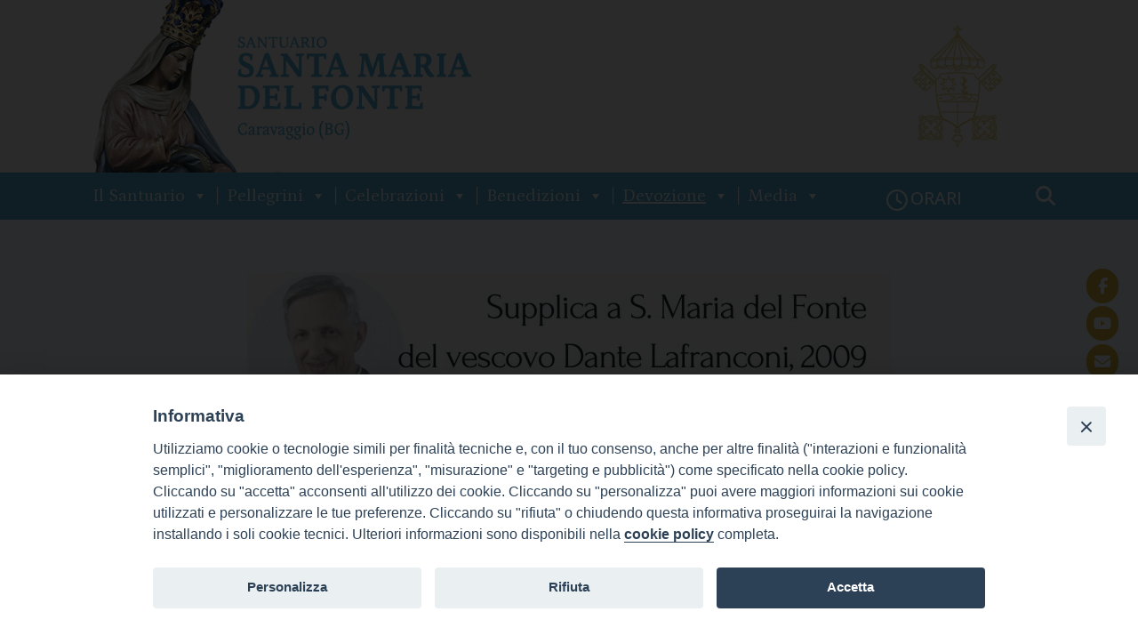

--- FILE ---
content_type: text/html; charset=UTF-8
request_url: https://www.santuariodicaravaggio.org/devozione/suppliche/vescovodante/
body_size: 17402
content:
<!doctype html>
<html lang="it-IT" prefix="og: http://ogp.me/ns# fb: http://ogp.me/ns/fb#">
    <head>
        <meta charset="UTF-8">
        <meta name="description" content="Santa Maria del Fonte" />
        <meta name="viewport" content="width=device-width, initial-scale=1, shrink-to-fit">
        <link rel="profile" href="https://gmpg.org/xfn/11">
<title>Santuario di Caravaggio</title>
<meta name='robots' content='max-image-preview:large' />
	<style>img:is([sizes="auto" i], [sizes^="auto," i]) { contain-intrinsic-size: 3000px 1500px }</style>
	<link rel='dns-prefetch' href='//maps.googleapis.com' />
<link rel='dns-prefetch' href='//cdn.jsdelivr.net' />
<link rel='dns-prefetch' href='//unpkg.com' />
<link rel='dns-prefetch' href='//api.tiles.mapbox.com' />
<link rel='dns-prefetch' href='//static.addtoany.com' />
<link rel='dns-prefetch' href='//maxcdn.bootstrapcdn.com' />
<link rel='dns-prefetch' href='//use.fontawesome.com' />
<link rel="alternate" type="application/rss+xml" title="Santuario di Caravaggio &raquo; Feed" href="https://www.santuariodicaravaggio.org/feed/" />
<link rel="alternate" type="application/rss+xml" title="Santuario di Caravaggio &raquo; Feed dei commenti" href="https://www.santuariodicaravaggio.org/comments/feed/" />
<script>
window._wpemojiSettings = {"baseUrl":"https:\/\/s.w.org\/images\/core\/emoji\/16.0.1\/72x72\/","ext":".png","svgUrl":"https:\/\/s.w.org\/images\/core\/emoji\/16.0.1\/svg\/","svgExt":".svg","source":{"concatemoji":"https:\/\/www.santuariodicaravaggio.org\/wp-includes\/js\/wp-emoji-release.min.js?ver=40e698e815c4ba8a61c3ff6df4e50da2"}};
/*! This file is auto-generated */
!function(s,n){var o,i,e;function c(e){try{var t={supportTests:e,timestamp:(new Date).valueOf()};sessionStorage.setItem(o,JSON.stringify(t))}catch(e){}}function p(e,t,n){e.clearRect(0,0,e.canvas.width,e.canvas.height),e.fillText(t,0,0);var t=new Uint32Array(e.getImageData(0,0,e.canvas.width,e.canvas.height).data),a=(e.clearRect(0,0,e.canvas.width,e.canvas.height),e.fillText(n,0,0),new Uint32Array(e.getImageData(0,0,e.canvas.width,e.canvas.height).data));return t.every(function(e,t){return e===a[t]})}function u(e,t){e.clearRect(0,0,e.canvas.width,e.canvas.height),e.fillText(t,0,0);for(var n=e.getImageData(16,16,1,1),a=0;a<n.data.length;a++)if(0!==n.data[a])return!1;return!0}function f(e,t,n,a){switch(t){case"flag":return n(e,"\ud83c\udff3\ufe0f\u200d\u26a7\ufe0f","\ud83c\udff3\ufe0f\u200b\u26a7\ufe0f")?!1:!n(e,"\ud83c\udde8\ud83c\uddf6","\ud83c\udde8\u200b\ud83c\uddf6")&&!n(e,"\ud83c\udff4\udb40\udc67\udb40\udc62\udb40\udc65\udb40\udc6e\udb40\udc67\udb40\udc7f","\ud83c\udff4\u200b\udb40\udc67\u200b\udb40\udc62\u200b\udb40\udc65\u200b\udb40\udc6e\u200b\udb40\udc67\u200b\udb40\udc7f");case"emoji":return!a(e,"\ud83e\udedf")}return!1}function g(e,t,n,a){var r="undefined"!=typeof WorkerGlobalScope&&self instanceof WorkerGlobalScope?new OffscreenCanvas(300,150):s.createElement("canvas"),o=r.getContext("2d",{willReadFrequently:!0}),i=(o.textBaseline="top",o.font="600 32px Arial",{});return e.forEach(function(e){i[e]=t(o,e,n,a)}),i}function t(e){var t=s.createElement("script");t.src=e,t.defer=!0,s.head.appendChild(t)}"undefined"!=typeof Promise&&(o="wpEmojiSettingsSupports",i=["flag","emoji"],n.supports={everything:!0,everythingExceptFlag:!0},e=new Promise(function(e){s.addEventListener("DOMContentLoaded",e,{once:!0})}),new Promise(function(t){var n=function(){try{var e=JSON.parse(sessionStorage.getItem(o));if("object"==typeof e&&"number"==typeof e.timestamp&&(new Date).valueOf()<e.timestamp+604800&&"object"==typeof e.supportTests)return e.supportTests}catch(e){}return null}();if(!n){if("undefined"!=typeof Worker&&"undefined"!=typeof OffscreenCanvas&&"undefined"!=typeof URL&&URL.createObjectURL&&"undefined"!=typeof Blob)try{var e="postMessage("+g.toString()+"("+[JSON.stringify(i),f.toString(),p.toString(),u.toString()].join(",")+"));",a=new Blob([e],{type:"text/javascript"}),r=new Worker(URL.createObjectURL(a),{name:"wpTestEmojiSupports"});return void(r.onmessage=function(e){c(n=e.data),r.terminate(),t(n)})}catch(e){}c(n=g(i,f,p,u))}t(n)}).then(function(e){for(var t in e)n.supports[t]=e[t],n.supports.everything=n.supports.everything&&n.supports[t],"flag"!==t&&(n.supports.everythingExceptFlag=n.supports.everythingExceptFlag&&n.supports[t]);n.supports.everythingExceptFlag=n.supports.everythingExceptFlag&&!n.supports.flag,n.DOMReady=!1,n.readyCallback=function(){n.DOMReady=!0}}).then(function(){return e}).then(function(){var e;n.supports.everything||(n.readyCallback(),(e=n.source||{}).concatemoji?t(e.concatemoji):e.wpemoji&&e.twemoji&&(t(e.twemoji),t(e.wpemoji)))}))}((window,document),window._wpemojiSettings);
</script>
<style type="text/css">
.archive #nav-above,
					.archive #nav-below,
					.search #nav-above,
					.search #nav-below,
					.blog #nav-below, 
					.blog #nav-above, 
					.navigation.paging-navigation, 
					.navigation.pagination,
					.pagination.paging-pagination, 
					.pagination.pagination, 
					.pagination.loop-pagination, 
					.bicubic-nav-link, 
					#page-nav, 
					.camp-paging, 
					#reposter_nav-pages, 
					.unity-post-pagination, 
					.wordpost_content .nav_post_link { 
						display: none !important; 
					}
					.single-gallery .pagination.gllrpr_pagination {
						display: block !important; 
					}</style>
		
	<link rel='stylesheet' id='font-awesome-css' href='https://maxcdn.bootstrapcdn.com/font-awesome/4.6.3/css/font-awesome.min.css?ver=4.6.3' media='all' />
<link rel='stylesheet' id='wp-foundation-shortcodes-css' href='https://www.santuariodicaravaggio.org/wp-content/plugins/wp-foundation-shortcodes/stylesheets/app.css?ver=0.8.5' media='all' />
<link rel='stylesheet' id='slick-slider-css' href='//cdn.jsdelivr.net/jquery.slick/1.5.8/slick.css?ver=1.5.8' media='all' />
<link rel='stylesheet' id='slick-slider-theme-css' href='//cdn.jsdelivr.net/jquery.slick/1.5.8/slick-theme.css?ver=1.5.8' media='all' />
<style id='wp-emoji-styles-inline-css'>

	img.wp-smiley, img.emoji {
		display: inline !important;
		border: none !important;
		box-shadow: none !important;
		height: 1em !important;
		width: 1em !important;
		margin: 0 0.07em !important;
		vertical-align: -0.1em !important;
		background: none !important;
		padding: 0 !important;
	}
</style>
<style id='classic-theme-styles-inline-css'>
/*! This file is auto-generated */
.wp-block-button__link{color:#fff;background-color:#32373c;border-radius:9999px;box-shadow:none;text-decoration:none;padding:calc(.667em + 2px) calc(1.333em + 2px);font-size:1.125em}.wp-block-file__button{background:#32373c;color:#fff;text-decoration:none}
</style>
<style id='font-awesome-svg-styles-default-inline-css'>
.svg-inline--fa {
  display: inline-block;
  height: 1em;
  overflow: visible;
  vertical-align: -.125em;
}
</style>
<link rel='stylesheet' id='font-awesome-svg-styles-css' href='https://www.santuariodicaravaggio.org/wp-content/uploads/sites/47/font-awesome/v6.2.1/css/svg-with-js.css' media='all' />
<style id='font-awesome-svg-styles-inline-css'>
   .wp-block-font-awesome-icon svg::before,
   .wp-rich-text-font-awesome-icon svg::before {content: unset;}
</style>
<style id='global-styles-inline-css'>
:root{--wp--preset--aspect-ratio--square: 1;--wp--preset--aspect-ratio--4-3: 4/3;--wp--preset--aspect-ratio--3-4: 3/4;--wp--preset--aspect-ratio--3-2: 3/2;--wp--preset--aspect-ratio--2-3: 2/3;--wp--preset--aspect-ratio--16-9: 16/9;--wp--preset--aspect-ratio--9-16: 9/16;--wp--preset--color--black: #000000;--wp--preset--color--cyan-bluish-gray: #abb8c3;--wp--preset--color--white: #ffffff;--wp--preset--color--pale-pink: #f78da7;--wp--preset--color--vivid-red: #cf2e2e;--wp--preset--color--luminous-vivid-orange: #ff6900;--wp--preset--color--luminous-vivid-amber: #fcb900;--wp--preset--color--light-green-cyan: #7bdcb5;--wp--preset--color--vivid-green-cyan: #00d084;--wp--preset--color--pale-cyan-blue: #8ed1fc;--wp--preset--color--vivid-cyan-blue: #0693e3;--wp--preset--color--vivid-purple: #9b51e0;--wp--preset--gradient--vivid-cyan-blue-to-vivid-purple: linear-gradient(135deg,rgba(6,147,227,1) 0%,rgb(155,81,224) 100%);--wp--preset--gradient--light-green-cyan-to-vivid-green-cyan: linear-gradient(135deg,rgb(122,220,180) 0%,rgb(0,208,130) 100%);--wp--preset--gradient--luminous-vivid-amber-to-luminous-vivid-orange: linear-gradient(135deg,rgba(252,185,0,1) 0%,rgba(255,105,0,1) 100%);--wp--preset--gradient--luminous-vivid-orange-to-vivid-red: linear-gradient(135deg,rgba(255,105,0,1) 0%,rgb(207,46,46) 100%);--wp--preset--gradient--very-light-gray-to-cyan-bluish-gray: linear-gradient(135deg,rgb(238,238,238) 0%,rgb(169,184,195) 100%);--wp--preset--gradient--cool-to-warm-spectrum: linear-gradient(135deg,rgb(74,234,220) 0%,rgb(151,120,209) 20%,rgb(207,42,186) 40%,rgb(238,44,130) 60%,rgb(251,105,98) 80%,rgb(254,248,76) 100%);--wp--preset--gradient--blush-light-purple: linear-gradient(135deg,rgb(255,206,236) 0%,rgb(152,150,240) 100%);--wp--preset--gradient--blush-bordeaux: linear-gradient(135deg,rgb(254,205,165) 0%,rgb(254,45,45) 50%,rgb(107,0,62) 100%);--wp--preset--gradient--luminous-dusk: linear-gradient(135deg,rgb(255,203,112) 0%,rgb(199,81,192) 50%,rgb(65,88,208) 100%);--wp--preset--gradient--pale-ocean: linear-gradient(135deg,rgb(255,245,203) 0%,rgb(182,227,212) 50%,rgb(51,167,181) 100%);--wp--preset--gradient--electric-grass: linear-gradient(135deg,rgb(202,248,128) 0%,rgb(113,206,126) 100%);--wp--preset--gradient--midnight: linear-gradient(135deg,rgb(2,3,129) 0%,rgb(40,116,252) 100%);--wp--preset--font-size--small: 13px;--wp--preset--font-size--medium: 20px;--wp--preset--font-size--large: 36px;--wp--preset--font-size--x-large: 42px;--wp--preset--spacing--20: 0.44rem;--wp--preset--spacing--30: 0.67rem;--wp--preset--spacing--40: 1rem;--wp--preset--spacing--50: 1.5rem;--wp--preset--spacing--60: 2.25rem;--wp--preset--spacing--70: 3.38rem;--wp--preset--spacing--80: 5.06rem;--wp--preset--shadow--natural: 6px 6px 9px rgba(0, 0, 0, 0.2);--wp--preset--shadow--deep: 12px 12px 50px rgba(0, 0, 0, 0.4);--wp--preset--shadow--sharp: 6px 6px 0px rgba(0, 0, 0, 0.2);--wp--preset--shadow--outlined: 6px 6px 0px -3px rgba(255, 255, 255, 1), 6px 6px rgba(0, 0, 0, 1);--wp--preset--shadow--crisp: 6px 6px 0px rgba(0, 0, 0, 1);}:where(.is-layout-flex){gap: 0.5em;}:where(.is-layout-grid){gap: 0.5em;}body .is-layout-flex{display: flex;}.is-layout-flex{flex-wrap: wrap;align-items: center;}.is-layout-flex > :is(*, div){margin: 0;}body .is-layout-grid{display: grid;}.is-layout-grid > :is(*, div){margin: 0;}:where(.wp-block-columns.is-layout-flex){gap: 2em;}:where(.wp-block-columns.is-layout-grid){gap: 2em;}:where(.wp-block-post-template.is-layout-flex){gap: 1.25em;}:where(.wp-block-post-template.is-layout-grid){gap: 1.25em;}.has-black-color{color: var(--wp--preset--color--black) !important;}.has-cyan-bluish-gray-color{color: var(--wp--preset--color--cyan-bluish-gray) !important;}.has-white-color{color: var(--wp--preset--color--white) !important;}.has-pale-pink-color{color: var(--wp--preset--color--pale-pink) !important;}.has-vivid-red-color{color: var(--wp--preset--color--vivid-red) !important;}.has-luminous-vivid-orange-color{color: var(--wp--preset--color--luminous-vivid-orange) !important;}.has-luminous-vivid-amber-color{color: var(--wp--preset--color--luminous-vivid-amber) !important;}.has-light-green-cyan-color{color: var(--wp--preset--color--light-green-cyan) !important;}.has-vivid-green-cyan-color{color: var(--wp--preset--color--vivid-green-cyan) !important;}.has-pale-cyan-blue-color{color: var(--wp--preset--color--pale-cyan-blue) !important;}.has-vivid-cyan-blue-color{color: var(--wp--preset--color--vivid-cyan-blue) !important;}.has-vivid-purple-color{color: var(--wp--preset--color--vivid-purple) !important;}.has-black-background-color{background-color: var(--wp--preset--color--black) !important;}.has-cyan-bluish-gray-background-color{background-color: var(--wp--preset--color--cyan-bluish-gray) !important;}.has-white-background-color{background-color: var(--wp--preset--color--white) !important;}.has-pale-pink-background-color{background-color: var(--wp--preset--color--pale-pink) !important;}.has-vivid-red-background-color{background-color: var(--wp--preset--color--vivid-red) !important;}.has-luminous-vivid-orange-background-color{background-color: var(--wp--preset--color--luminous-vivid-orange) !important;}.has-luminous-vivid-amber-background-color{background-color: var(--wp--preset--color--luminous-vivid-amber) !important;}.has-light-green-cyan-background-color{background-color: var(--wp--preset--color--light-green-cyan) !important;}.has-vivid-green-cyan-background-color{background-color: var(--wp--preset--color--vivid-green-cyan) !important;}.has-pale-cyan-blue-background-color{background-color: var(--wp--preset--color--pale-cyan-blue) !important;}.has-vivid-cyan-blue-background-color{background-color: var(--wp--preset--color--vivid-cyan-blue) !important;}.has-vivid-purple-background-color{background-color: var(--wp--preset--color--vivid-purple) !important;}.has-black-border-color{border-color: var(--wp--preset--color--black) !important;}.has-cyan-bluish-gray-border-color{border-color: var(--wp--preset--color--cyan-bluish-gray) !important;}.has-white-border-color{border-color: var(--wp--preset--color--white) !important;}.has-pale-pink-border-color{border-color: var(--wp--preset--color--pale-pink) !important;}.has-vivid-red-border-color{border-color: var(--wp--preset--color--vivid-red) !important;}.has-luminous-vivid-orange-border-color{border-color: var(--wp--preset--color--luminous-vivid-orange) !important;}.has-luminous-vivid-amber-border-color{border-color: var(--wp--preset--color--luminous-vivid-amber) !important;}.has-light-green-cyan-border-color{border-color: var(--wp--preset--color--light-green-cyan) !important;}.has-vivid-green-cyan-border-color{border-color: var(--wp--preset--color--vivid-green-cyan) !important;}.has-pale-cyan-blue-border-color{border-color: var(--wp--preset--color--pale-cyan-blue) !important;}.has-vivid-cyan-blue-border-color{border-color: var(--wp--preset--color--vivid-cyan-blue) !important;}.has-vivid-purple-border-color{border-color: var(--wp--preset--color--vivid-purple) !important;}.has-vivid-cyan-blue-to-vivid-purple-gradient-background{background: var(--wp--preset--gradient--vivid-cyan-blue-to-vivid-purple) !important;}.has-light-green-cyan-to-vivid-green-cyan-gradient-background{background: var(--wp--preset--gradient--light-green-cyan-to-vivid-green-cyan) !important;}.has-luminous-vivid-amber-to-luminous-vivid-orange-gradient-background{background: var(--wp--preset--gradient--luminous-vivid-amber-to-luminous-vivid-orange) !important;}.has-luminous-vivid-orange-to-vivid-red-gradient-background{background: var(--wp--preset--gradient--luminous-vivid-orange-to-vivid-red) !important;}.has-very-light-gray-to-cyan-bluish-gray-gradient-background{background: var(--wp--preset--gradient--very-light-gray-to-cyan-bluish-gray) !important;}.has-cool-to-warm-spectrum-gradient-background{background: var(--wp--preset--gradient--cool-to-warm-spectrum) !important;}.has-blush-light-purple-gradient-background{background: var(--wp--preset--gradient--blush-light-purple) !important;}.has-blush-bordeaux-gradient-background{background: var(--wp--preset--gradient--blush-bordeaux) !important;}.has-luminous-dusk-gradient-background{background: var(--wp--preset--gradient--luminous-dusk) !important;}.has-pale-ocean-gradient-background{background: var(--wp--preset--gradient--pale-ocean) !important;}.has-electric-grass-gradient-background{background: var(--wp--preset--gradient--electric-grass) !important;}.has-midnight-gradient-background{background: var(--wp--preset--gradient--midnight) !important;}.has-small-font-size{font-size: var(--wp--preset--font-size--small) !important;}.has-medium-font-size{font-size: var(--wp--preset--font-size--medium) !important;}.has-large-font-size{font-size: var(--wp--preset--font-size--large) !important;}.has-x-large-font-size{font-size: var(--wp--preset--font-size--x-large) !important;}
:where(.wp-block-post-template.is-layout-flex){gap: 1.25em;}:where(.wp-block-post-template.is-layout-grid){gap: 1.25em;}
:where(.wp-block-columns.is-layout-flex){gap: 2em;}:where(.wp-block-columns.is-layout-grid){gap: 2em;}
:root :where(.wp-block-pullquote){font-size: 1.5em;line-height: 1.6;}
</style>
<link rel='stylesheet' id='page-list-style-css' href='https://www.santuariodicaravaggio.org/wp-content/plugins/page-list/css/page-list.css?ver=5.9' media='all' />
<link rel='stylesheet' id='seed_localizzation_osm_css-css' href='https://unpkg.com/leaflet@1.3.4/dist/leaflet.css?ver=40e698e815c4ba8a61c3ff6df4e50da2' media='all' />
<link rel='stylesheet' id='iandu-cookieconsent-css' href='https://www.santuariodicaravaggio.org/wp-content/plugins/iandu-cookieconsent/public/css/iandu-cookieconsent-public.css?ver=1.4.0' media='all' />
<link rel='stylesheet' id='pdfprnt_frontend-css' href='https://www.santuariodicaravaggio.org/wp-content/plugins/pdf-print/css/frontend.css?ver=2.4.4' media='all' />
<link rel='stylesheet' id='responsive-lightbox-prettyphoto-css' href='https://www.santuariodicaravaggio.org/wp-content/plugins/responsive-lightbox/assets/prettyphoto/prettyPhoto.min.css?ver=3.1.6' media='all' />
<link rel='stylesheet' id='sow-image-default-4e6925654b7a-css' href='https://www.santuariodicaravaggio.org/wp-content/uploads/sites/47/siteorigin-widgets/sow-image-default-4e6925654b7a.css?ver=40e698e815c4ba8a61c3ff6df4e50da2' media='all' />
<link rel='stylesheet' id='megamenu-css' href='https://www.santuariodicaravaggio.org/wp-content/uploads/sites/47/maxmegamenu/style.css?ver=8863b2' media='all' />
<link rel='stylesheet' id='dashicons-css' href='https://www.santuariodicaravaggio.org/wp-includes/css/dashicons.min.css?ver=40e698e815c4ba8a61c3ff6df4e50da2' media='all' />
<link rel='stylesheet' id='bso-theme-style-css' href='https://www.santuariodicaravaggio.org/wp-content/themes/bso-theme/style.css?ver=1.0.34' media='all' />
<link rel='stylesheet' id='bso-theme-style-bootstrap-5.1.3-css' href='https://www.santuariodicaravaggio.org/wp-content/themes/bso-theme/frontend-framework/bootstrap/5.1.3/css/bootstrap.min.css?ver=1.0.34' media='all' />
<link rel='stylesheet' id='font-awesome-official-css' href='https://use.fontawesome.com/releases/v6.2.1/css/all.css' media='all' integrity="sha384-twcuYPV86B3vvpwNhWJuaLdUSLF9+ttgM2A6M870UYXrOsxKfER2MKox5cirApyA" crossorigin="anonymous" />
<link rel='stylesheet' id='upw_theme_standard-css' href='https://www.santuariodicaravaggio.org/wp-content/plugins/ultimate-posts-widget/css/upw-theme-standard.min.css?ver=40e698e815c4ba8a61c3ff6df4e50da2' media='all' />
<link rel='stylesheet' id='simcal-qtip-css' href='https://www.santuariodicaravaggio.org/wp-content/plugins/google-calendar-events/assets/generated/vendor/jquery.qtip.min.css?ver=3.5.5' media='all' />
<link rel='stylesheet' id='simcal-default-calendar-grid-css' href='https://www.santuariodicaravaggio.org/wp-content/plugins/google-calendar-events/assets/generated/default-calendar-grid.min.css?ver=3.5.5' media='all' />
<link rel='stylesheet' id='simcal-default-calendar-list-css' href='https://www.santuariodicaravaggio.org/wp-content/plugins/google-calendar-events/assets/generated/default-calendar-list.min.css?ver=3.5.5' media='all' />
<link rel='stylesheet' id='addtoany-css' href='https://www.santuariodicaravaggio.org/wp-content/plugins/add-to-any/addtoany.min.css?ver=1.16' media='all' />
<link rel='stylesheet' id='font-awesome-official-v4shim-css' href='https://use.fontawesome.com/releases/v6.2.1/css/v4-shims.css' media='all' integrity="sha384-RreHPODFsMyzCpG+dKnwxOSjmjkuPWWdYP8sLpBRoSd8qPNJwaxKGUdxhQOKwUc7" crossorigin="anonymous" />
<link rel='stylesheet' id='wp-paginate-css' href='https://www.santuariodicaravaggio.org/wp-content/plugins/wp-paginate/css/wp-paginate.css?ver=2.2.4' media='screen' />
<script src="https://www.santuariodicaravaggio.org/wp-includes/js/jquery/jquery.min.js?ver=3.7.1" id="jquery-core-js"></script>
<script src="https://www.santuariodicaravaggio.org/wp-includes/js/jquery/jquery-migrate.min.js?ver=3.4.1" id="jquery-migrate-js"></script>
<script src="https://www.santuariodicaravaggio.org/wp-includes/js/tinymce/tinymce.min.js?ver=49110-20250317" id="wp-tinymce-root-js"></script>
<script src="https://www.santuariodicaravaggio.org/wp-includes/js/tinymce/plugins/compat3x/plugin.min.js?ver=49110-20250317" id="wp-tinymce-js"></script>
<script src="https://unpkg.com/leaflet@1.3.4/dist/leaflet.js?ver=40e698e815c4ba8a61c3ff6df4e50da2" id="seed_localizzation_osm_js-js"></script>
<script src="https://api.tiles.mapbox.com/mapbox.js/plugins/leaflet-omnivore/v0.3.1/leaflet-omnivore.min.js?ver=40e698e815c4ba8a61c3ff6df4e50da2" id="seed_localizzation_omnivore_js-js"></script>
<script id="addtoany-core-js-before">
window.a2a_config=window.a2a_config||{};a2a_config.callbacks=[];a2a_config.overlays=[];a2a_config.templates={};a2a_localize = {
	Share: "Condividi",
	Save: "Salva",
	Subscribe: "Abbonati",
	Email: "Email",
	Bookmark: "Segnalibro",
	ShowAll: "espandi",
	ShowLess: "comprimi",
	FindServices: "Trova servizi",
	FindAnyServiceToAddTo: "Trova subito un servizio da aggiungere",
	PoweredBy: "Powered by",
	ShareViaEmail: "Condividi via email",
	SubscribeViaEmail: "Iscriviti via email",
	BookmarkInYourBrowser: "Aggiungi ai segnalibri",
	BookmarkInstructions: "Premi Ctrl+D o \u2318+D per mettere questa pagina nei preferiti",
	AddToYourFavorites: "Aggiungi ai favoriti",
	SendFromWebOrProgram: "Invia da qualsiasi indirizzo email o programma di posta elettronica",
	EmailProgram: "Programma di posta elettronica",
	More: "Di più&#8230;",
	ThanksForSharing: "Grazie per la condivisione!",
	ThanksForFollowing: "Thanks for following!"
};

a2a_config.callbacks.push({ready:function(){document.querySelectorAll(".a2a_s_undefined").forEach(function(emptyIcon){emptyIcon.parentElement.style.display="none";})}});
a2a_config.icon_color="transparent,#dea81c";
</script>
<script defer src="https://static.addtoany.com/menu/page.js" id="addtoany-core-js"></script>
<script defer src="https://www.santuariodicaravaggio.org/wp-content/plugins/add-to-any/addtoany.min.js?ver=1.1" id="addtoany-jquery-js"></script>
<script id="3d-flip-book-client-locale-loader-js-extra">
var FB3D_CLIENT_LOCALE = {"ajaxurl":"https:\/\/www.santuariodicaravaggio.org\/wp-admin\/admin-ajax.php","dictionary":{"Table of contents":"Table of contents","Close":"Close","Bookmarks":"Bookmarks","Thumbnails":"Thumbnails","Search":"Search","Share":"Share","Facebook":"Facebook","Twitter":"Twitter","Email":"Email","Play":"Play","Previous page":"Previous page","Next page":"Next page","Zoom in":"Zoom in","Zoom out":"Zoom out","Fit view":"Fit view","Auto play":"Auto play","Full screen":"Full screen","More":"More","Smart pan":"Smart pan","Single page":"Single page","Sounds":"Sounds","Stats":"Stats","Print":"Print","Download":"Download","Goto first page":"Goto first page","Goto last page":"Goto last page"},"images":"https:\/\/www.santuariodicaravaggio.org\/wp-content\/plugins\/interactive-3d-flipbook-powered-physics-engine\/assets\/images\/","jsData":{"urls":[],"posts":{"ids_mis":[],"ids":[]},"pages":[],"firstPages":[],"bookCtrlProps":[],"bookTemplates":[]},"key":"3d-flip-book","pdfJS":{"pdfJsLib":"https:\/\/www.santuariodicaravaggio.org\/wp-content\/plugins\/interactive-3d-flipbook-powered-physics-engine\/assets\/js\/pdf.min.js?ver=4.3.136","pdfJsWorker":"https:\/\/www.santuariodicaravaggio.org\/wp-content\/plugins\/interactive-3d-flipbook-powered-physics-engine\/assets\/js\/pdf.worker.js?ver=4.3.136","stablePdfJsLib":"https:\/\/www.santuariodicaravaggio.org\/wp-content\/plugins\/interactive-3d-flipbook-powered-physics-engine\/assets\/js\/stable\/pdf.min.js?ver=2.5.207","stablePdfJsWorker":"https:\/\/www.santuariodicaravaggio.org\/wp-content\/plugins\/interactive-3d-flipbook-powered-physics-engine\/assets\/js\/stable\/pdf.worker.js?ver=2.5.207","pdfJsCMapUrl":"https:\/\/www.santuariodicaravaggio.org\/wp-content\/plugins\/interactive-3d-flipbook-powered-physics-engine\/assets\/cmaps\/"},"cacheurl":"https:\/\/www.santuariodicaravaggio.org\/wp-content\/uploads\/sites\/47\/3d-flip-book\/cache\/","pluginsurl":"https:\/\/www.santuariodicaravaggio.org\/wp-content\/plugins\/","pluginurl":"https:\/\/www.santuariodicaravaggio.org\/wp-content\/plugins\/interactive-3d-flipbook-powered-physics-engine\/","thumbnailSize":{"width":"353","height":"235"},"version":"1.16.16"};
</script>
<script src="https://www.santuariodicaravaggio.org/wp-content/plugins/interactive-3d-flipbook-powered-physics-engine/assets/js/client-locale-loader.js?ver=1.16.16" id="3d-flip-book-client-locale-loader-js" async data-wp-strategy="async"></script>
<script src="https://www.santuariodicaravaggio.org/wp-content/plugins/responsive-lightbox/assets/prettyphoto/jquery.prettyPhoto.min.js?ver=3.1.6" id="responsive-lightbox-prettyphoto-js"></script>
<script src="https://www.santuariodicaravaggio.org/wp-includes/js/underscore.min.js?ver=1.13.7" id="underscore-js"></script>
<script src="https://www.santuariodicaravaggio.org/wp-content/plugins/responsive-lightbox/assets/infinitescroll/infinite-scroll.pkgd.min.js?ver=4.0.1" id="responsive-lightbox-infinite-scroll-js"></script>
<script id="responsive-lightbox-js-before">
var rlArgs = {"script":"prettyphoto","selector":"lightbox","customEvents":"","activeGalleries":true,"animationSpeed":"normal","slideshow":false,"slideshowDelay":5000,"slideshowAutoplay":false,"opacity":"0.75","showTitle":true,"allowResize":true,"allowExpand":true,"width":1080,"height":720,"separator":"\/","theme":"pp_default","horizontalPadding":20,"hideFlash":false,"wmode":"opaque","videoAutoplay":false,"modal":false,"deeplinking":false,"overlayGallery":true,"keyboardShortcuts":true,"social":false,"woocommerce_gallery":false,"ajaxurl":"https:\/\/www.santuariodicaravaggio.org\/wp-admin\/admin-ajax.php","nonce":"cfd46df459","preview":false,"postId":1154,"scriptExtension":false};
</script>
<script src="https://www.santuariodicaravaggio.org/wp-content/plugins/responsive-lightbox/js/front.js?ver=2.5.3" id="responsive-lightbox-js"></script>
<link rel="https://api.w.org/" href="https://www.santuariodicaravaggio.org/wp-json/" /><link rel="alternate" title="JSON" type="application/json" href="https://www.santuariodicaravaggio.org/wp-json/wp/v2/pages/1154" /><link rel="EditURI" type="application/rsd+xml" title="RSD" href="https://www.santuariodicaravaggio.org/xmlrpc.php?rsd" />

<link rel="canonical" href="https://www.santuariodicaravaggio.org/devozione/suppliche/vescovodante/" />
<link rel='shortlink' href='https://www.santuariodicaravaggio.org/?p=1154' />
<link rel="alternate" title="oEmbed (JSON)" type="application/json+oembed" href="https://www.santuariodicaravaggio.org/wp-json/oembed/1.0/embed?url=https%3A%2F%2Fwww.santuariodicaravaggio.org%2Fdevozione%2Fsuppliche%2Fvescovodante%2F" />
<link rel="alternate" title="oEmbed (XML)" type="text/xml+oembed" href="https://www.santuariodicaravaggio.org/wp-json/oembed/1.0/embed?url=https%3A%2F%2Fwww.santuariodicaravaggio.org%2Fdevozione%2Fsuppliche%2Fvescovodante%2F&#038;format=xml" />
<!-- Google Tag Manager -->
<script>(function(w,d,s,l,i){w[l]=w[l]||[];w[l].push({'gtm.start':
new Date().getTime(),event:'gtm.js'});var f=d.getElementsByTagName(s)[0],
j=d.createElement(s),dl=l!='dataLayer'?'&l='+l:'';j.async=true;j.src=
'https://www.googletagmanager.com/gtm.js?id='+i+dl;f.parentNode.insertBefore(j,f);
})(window,document,'script','dataLayer','GTM-KM3642X6');</script>
<!-- End Google Tag Manager -->
        <style type="text/css">
                </style>
        <link rel="icon" href="https://www.santuariodicaravaggio.org/wp-content/uploads/sites/47/2022/12/ico-45x45.png" sizes="32x32" />
<link rel="icon" href="https://www.santuariodicaravaggio.org/wp-content/uploads/sites/47/2022/12/ico-200x200.png" sizes="192x192" />
<link rel="apple-touch-icon" href="https://www.santuariodicaravaggio.org/wp-content/uploads/sites/47/2022/12/ico-200x200.png" />
<meta name="msapplication-TileImage" content="https://www.santuariodicaravaggio.org/wp-content/uploads/sites/47/2022/12/ico-280x280.png" />
<style id="sccss">/* Enter Your Custom CSS Here */

.home .addtoany_share_save_container {display:none;}</style><style type="text/css">/** Mega Menu CSS: fs **/</style>

<!-- START - Open Graph and Twitter Card Tags 3.3.5 -->
 <!-- Facebook Open Graph -->
  <meta property="og:locale" content="it_IT"/>
  <meta property="og:site_name" content="Santuario di Caravaggio"/>
  <meta property="og:url" content="https://www.santuariodicaravaggio.org/devozione/suppliche/vescovodante/"/>
  <meta property="og:type" content="article"/>
 <!-- Google+ / Schema.org -->
 <!-- Twitter Cards -->
  <meta name="twitter:url" content="https://www.santuariodicaravaggio.org/devozione/suppliche/vescovodante/"/>
  <meta name="twitter:card" content="summary_large_image"/>
 <!-- SEO -->
 <!-- Misc. tags -->
 <!-- is_singular -->
<!-- END - Open Graph and Twitter Card Tags 3.3.5 -->
	
                     
    </head>
    <body class="wp-singular page-template-default page page-id-1154 page-child parent-pageid-1129 wp-custom-logo wp-theme-bso-theme mega-menu-max-mega-menu-1 bso-img-after_title">
<!-- Google Tag Manager (noscript) -->
<noscript><iframe src="https://www.googletagmanager.com/ns.html?id=GTM-KM3642X6"
height="0" width="0" style="display:none;visibility:hidden"></iframe></noscript>
<!-- End Google Tag Manager (noscript) -->
        <a class="skip-link screen-reader-text" href="#primary">Skip to content</a>
        <header id="masthead" class="site-header container-fluid">
            <div class="row">
                <div class="col">
<div id="pl-7"  class="panel-layout" ><div id="pg-7-0"  class="panel-grid panel-has-style" ><div class="container panel-row-style panel-row-style-for-7-0" id="headtop" ><div id="pgc-7-0-0"  class="panel-grid-cell" ><div id="panel-7-0-0-0" class="so-panel widget widget_bso-so-widget-logo panel-first-child panel-last-child" data-index="0" ><div
			
			class="so-widget-bso-so-widget-logo so-widget-bso-so-widget-logo-default-d75171398898-7"
			
		><a href="https://www.santuariodicaravaggio.org/" class="custom-logo-link" rel="home"><img fetchpriority="high" decoding="async" width="458" height="194" src="https://www.santuariodicaravaggio.org/wp-content/uploads/sites/47/2023/01/logo_new2.png" class="custom-logo" alt="Santuario di Caravaggio" srcset="https://www.santuariodicaravaggio.org/wp-content/uploads/sites/47/2023/01/logo_new2.png 458w, https://www.santuariodicaravaggio.org/wp-content/uploads/sites/47/2023/01/logo_new2-360x152.png 360w" sizes="(max-width: 458px) 100vw, 458px" /></a></div></div></div><div id="pgc-7-0-1"  class="panel-grid-cell" ><div id="panel-7-0-1-0" class="so-panel widget widget_sow-social-media-buttons panel-first-child panel-last-child" data-index="1" ><div class="mt-2 d-none d-lg-block panel-widget-style panel-widget-style-for-7-0-1-0" ><div
			
			class="so-widget-sow-social-media-buttons so-widget-sow-social-media-buttons-flat-3ed747160175-7"
			
		>

<div class="social-media-button-container">
	
		<a 
		class="sow-social-media-button-facebook-0 sow-social-media-button" title="Santuario di Caravaggio on Facebook" aria-label="Santuario di Caravaggio on Facebook" target="_blank" rel="noopener noreferrer" href="https://www.facebook.com/SantuarioDiCaravaggio/?fref=ts" 		>
			<span>
								<span class="sow-icon-fontawesome sow-fab" data-sow-icon="&#xf39e;"
		 
		aria-hidden="true"></span>							</span>
		</a>
	
		<a 
		class="sow-social-media-button-youtube-0 sow-social-media-button" title="Santuario di Caravaggio on Youtube" aria-label="Santuario di Caravaggio on Youtube" target="_blank" rel="noopener noreferrer" href="https://www.youtube.com/channel/UCicN8pGPzK3xC0BkCL-Mnhw" 		>
			<span>
								<span class="sow-icon-fontawesome sow-fab" data-sow-icon="&#xf167;"
		 
		aria-hidden="true"></span>							</span>
		</a>
	
		<a 
		class="sow-social-media-button-envelope-0 sow-social-media-button" title="Santuario di Caravaggio on Envelope" aria-label="Santuario di Caravaggio on Envelope" target="_blank" rel="noopener noreferrer" href="mailto:info@santuariodicaravaggio.org" 		>
			<span>
								<span class="sow-icon-fontawesome sow-fas" data-sow-icon="&#xf0e0;"
		 
		aria-hidden="true"></span>							</span>
		</a>
	</div>
</div></div></div></div></div></div><div id="pg-7-1"  class="panel-grid panel-has-style" ><div class="container align-items-center panel-row-style panel-row-style-for-7-1" id="menurow" ><div id="pgc-7-1-0"  class="panel-grid-cell" ><div id="panel-7-1-0-0" class="so-panel widget widget_maxmegamenu panel-first-child panel-last-child" data-index="2" ><div id="mega-menu-wrap-max_mega_menu_1" class="mega-menu-wrap"><div class="mega-menu-toggle"><div class="mega-toggle-blocks-left"><div class='mega-toggle-block mega-menu-toggle-animated-block mega-toggle-block-1' id='mega-toggle-block-1'><button aria-label="Toggle Menu" class="mega-toggle-animated mega-toggle-animated-slider" type="button" aria-expanded="false">
                  <span class="mega-toggle-animated-box">
                    <span class="mega-toggle-animated-inner"></span>
                  </span>
                </button></div></div><div class="mega-toggle-blocks-center"></div><div class="mega-toggle-blocks-right"></div></div><ul id="mega-menu-max_mega_menu_1" class="mega-menu max-mega-menu mega-menu-horizontal mega-no-js" data-event="hover_intent" data-effect="fade_up" data-effect-speed="200" data-effect-mobile="disabled" data-effect-speed-mobile="0" data-mobile-force-width="body" data-second-click="go" data-document-click="collapse" data-vertical-behaviour="standard" data-breakpoint="896" data-unbind="true" data-mobile-state="collapse_all" data-mobile-direction="vertical" data-hover-intent-timeout="300" data-hover-intent-interval="100"><li class="mega-menu-item mega-menu-item-type-custom mega-menu-item-object-custom mega-menu-item-has-children mega-align-bottom-left mega-menu-flyout mega-menu-item-10" id="mega-menu-item-10"><a class="mega-menu-link" href="#" aria-expanded="false" tabindex="0">Il Santuario<span class="mega-indicator" aria-hidden="true"></span></a>
<ul class="mega-sub-menu">
<li class="mega-menu-item mega-menu-item-type-post_type mega-menu-item-object-page mega-menu-item-319" id="mega-menu-item-319"><a class="mega-menu-link" href="https://www.santuariodicaravaggio.org/il-santuario/dove-siamo/">Dove siamo</a></li><li class="mega-menu-item mega-menu-item-type-post_type mega-menu-item-object-page mega-menu-item-318" id="mega-menu-item-318"><a class="mega-menu-link" href="https://www.santuariodicaravaggio.org/il-santuario/tour-virtuale/">Visita l’interno del Santuario</a></li><li class="mega-menu-item mega-menu-item-type-post_type mega-menu-item-object-page mega-menu-item-has-children mega-menu-item-317" id="mega-menu-item-317"><a class="mega-menu-link" href="https://www.santuariodicaravaggio.org/il-santuario/la-storia/" aria-expanded="false">La storia<span class="mega-indicator" aria-hidden="true"></span></a>
	<ul class="mega-sub-menu">
<li class="mega-menu-item mega-menu-item-type-post_type mega-menu-item-object-page mega-menu-item-1052" id="mega-menu-item-1052"><a class="mega-menu-link" href="https://www.santuariodicaravaggio.org/il-santuario/la-storia/verita-storica/">Verità storica</a></li><li class="mega-menu-item mega-menu-item-type-post_type mega-menu-item-object-page mega-menu-item-1076" id="mega-menu-item-1076"><a class="mega-menu-link" href="https://www.santuariodicaravaggio.org/il-santuario/la-storia/il-santuario-e-basilica-minore/">Il Santuario è basilica minore</a></li><li class="mega-menu-item mega-menu-item-type-post_type mega-menu-item-object-page mega-menu-item-1091" id="mega-menu-item-1091"><a class="mega-menu-link" href="https://www.santuariodicaravaggio.org/il-santuario/la-storia/i-santuari-minori/">I Santuari Minori</a></li><li class="mega-menu-item mega-menu-item-type-post_type mega-menu-item-object-page mega-menu-item-1078" id="mega-menu-item-1078"><a class="mega-menu-link" href="https://www.santuariodicaravaggio.org/il-santuario/la-storia/papa-al-santuario/">San Giovanni Paolo II</a></li><li class="mega-menu-item mega-menu-item-type-post_type mega-menu-item-object-page mega-menu-item-1077" id="mega-menu-item-1077"><a class="mega-menu-link" href="https://www.santuariodicaravaggio.org/il-santuario/la-storia/lattuale-santuario/">L’attuale Santuario</a></li>	</ul>
</li><li class="mega-menu-item mega-menu-item-type-post_type mega-menu-item-object-page mega-menu-item-327" id="mega-menu-item-327"><a class="mega-menu-link" href="https://www.santuariodicaravaggio.org/il-santuario/lapparizione/">L’Apparizione</a></li><li class="mega-menu-item mega-menu-item-type-post_type mega-menu-item-object-page mega-menu-item-5945" id="mega-menu-item-5945"><a class="mega-menu-link" href="https://www.santuariodicaravaggio.org/il-santuario-e-chiesa-giubilare/">Chiesa Giubilare</a></li><li class="mega-menu-item mega-menu-item-type-post_type mega-menu-item-object-page mega-menu-item-326" id="mega-menu-item-326"><a class="mega-menu-link" href="https://www.santuariodicaravaggio.org/il-santuario/centro-di-spiritualita/">Centro di Spiritualità</a></li><li class="mega-menu-item mega-menu-item-type-post_type mega-menu-item-object-page mega-menu-item-5712" id="mega-menu-item-5712"><a class="mega-menu-link" href="https://www.santuariodicaravaggio.org/il-santuario/santuario-regionale/">Santuario regionale</a></li><li class="mega-menu-item mega-menu-item-type-post_type mega-menu-item-object-page mega-menu-item-1061" id="mega-menu-item-1061"><a class="mega-menu-link" href="https://www.santuariodicaravaggio.org/il-santuario/casa-di-maria/">Casa di Maria</a></li><li class="mega-menu-item mega-menu-item-type-custom mega-menu-item-object-custom mega-menu-item-325" id="mega-menu-item-325"><a target="_blank" class="mega-menu-link" href="https://www.centrofamiglia.org/contattaci/#contatti-puntofamiglia">Consultorio familiare</a></li><li class="mega-menu-item mega-menu-item-type-post_type mega-menu-item-object-page mega-menu-item-5155" id="mega-menu-item-5155"><a class="mega-menu-link" href="https://www.santuariodicaravaggio.org/salviamo-il-santuario/">Salviamo il Santuario</a></li></ul>
</li><li class="mega-menu-item mega-menu-item-type-custom mega-menu-item-object-custom mega-menu-item-has-children mega-align-bottom-left mega-menu-flyout mega-menu-item-11" id="mega-menu-item-11"><a class="mega-menu-link" href="#" aria-expanded="false" tabindex="0">Pellegrini<span class="mega-indicator" aria-hidden="true"></span></a>
<ul class="mega-sub-menu">
<li class="mega-menu-item mega-menu-item-type-post_type mega-menu-item-object-page mega-menu-item-333" id="mega-menu-item-333"><a class="mega-menu-link" href="https://www.santuariodicaravaggio.org/pellegrini/regolamento/">Regolamento</a></li><li class="mega-menu-item mega-menu-item-type-taxonomy mega-menu-item-object-category mega-menu-item-320" id="mega-menu-item-320"><a class="mega-menu-link" href="https://www.santuariodicaravaggio.org/category/proposte-e-iniziative/">Proposte e iniziative</a></li><li class="mega-menu-item mega-menu-item-type-post_type mega-menu-item-object-page mega-menu-item-1165" id="mega-menu-item-1165"><a class="mega-menu-link" href="https://www.santuariodicaravaggio.org/pellegrini/servizio-del-santuario-ai-pellegrini/">Cosa fare al Santuario</a></li><li class="mega-menu-item mega-menu-item-type-post_type mega-menu-item-object-page mega-menu-item-357" id="mega-menu-item-357"><a class="mega-menu-link" href="https://www.santuariodicaravaggio.org/contatti/">Prenotazioni</a></li><li class="mega-menu-item mega-menu-item-type-post_type mega-menu-item-object-page mega-menu-item-1057" id="mega-menu-item-1057"><a class="mega-menu-link" href="https://www.santuariodicaravaggio.org/celebrazioni/celebrazione-s-messa-per-gruppi/">Celebrazione per gruppi</a></li><li class="mega-menu-item mega-menu-item-type-post_type mega-menu-item-object-page mega-menu-item-1894" id="mega-menu-item-1894"><a class="mega-menu-link" href="https://www.santuariodicaravaggio.org/celebrazioni/celebrazioni-scholae-cantorum/">Scholae Cantorum</a></li></ul>
</li><li class="mega-menu-item mega-menu-item-type-custom mega-menu-item-object-custom mega-menu-item-has-children mega-align-bottom-left mega-menu-flyout mega-menu-item-12" id="mega-menu-item-12"><a class="mega-menu-link" href="#" aria-expanded="false" tabindex="0">Celebrazioni<span class="mega-indicator" aria-hidden="true"></span></a>
<ul class="mega-sub-menu">
<li class="mega-menu-item mega-menu-item-type-post_type mega-menu-item-object-page mega-menu-item-1126" id="mega-menu-item-1126"><a class="mega-menu-link" href="https://www.santuariodicaravaggio.org/celebrazioni/orari-celebrazioni/">Orari Celebrazioni</a></li><li class="mega-menu-item mega-menu-item-type-post_type mega-menu-item-object-page mega-menu-item-1058" id="mega-menu-item-1058"><a class="mega-menu-link" href="https://www.santuariodicaravaggio.org/come-far-celebrare-una-messa/">Intenzioni Ss. Messe</a></li><li class="mega-menu-item mega-menu-item-type-post_type mega-menu-item-object-page mega-menu-item-1059" id="mega-menu-item-1059"><a class="mega-menu-link" href="https://www.santuariodicaravaggio.org/celebrazioni/celebrazioni-scholae-cantorum/">Scholae Cantorum</a></li><li class="mega-menu-item mega-menu-item-type-post_type mega-menu-item-object-page mega-menu-item-1196" id="mega-menu-item-1196"><a class="mega-menu-link" href="https://www.santuariodicaravaggio.org/celebrazioni/proprie-del-santuario/">Proprie del Santuario</a></li><li class="mega-menu-item mega-menu-item-type-post_type mega-menu-item-object-page mega-menu-item-1199" id="mega-menu-item-1199"><a class="mega-menu-link" href="https://www.santuariodicaravaggio.org/celebrazioni/sacramenti-di-iniziazione-cristiana/">Sacramenti</a></li></ul>
</li><li class="mega-menu-item mega-menu-item-type-custom mega-menu-item-object-custom mega-menu-item-has-children mega-align-bottom-left mega-menu-flyout mega-menu-item-13" id="mega-menu-item-13"><a class="mega-menu-link" href="#" aria-expanded="false" tabindex="0">Benedizioni<span class="mega-indicator" aria-hidden="true"></span></a>
<ul class="mega-sub-menu">
<li class="mega-menu-item mega-menu-item-type-post_type mega-menu-item-object-page mega-menu-item-1127" id="mega-menu-item-1127"><a class="mega-menu-link" href="https://www.santuariodicaravaggio.org/benedizioni/orari-benedizioni/">Orari Benedizioni</a></li><li class="mega-menu-item mega-menu-item-type-post_type mega-menu-item-object-page mega-menu-item-1056" id="mega-menu-item-1056"><a class="mega-menu-link" href="https://www.santuariodicaravaggio.org/benedizioni/benedizioni-delle-persone/">Benedizioni delle persone</a></li><li class="mega-menu-item mega-menu-item-type-post_type mega-menu-item-object-page mega-menu-item-1055" id="mega-menu-item-1055"><a class="mega-menu-link" href="https://www.santuariodicaravaggio.org/benedizioni/benedizioni-automezzi/">Benedizioni automezzi</a></li><li class="mega-menu-item mega-menu-item-type-post_type mega-menu-item-object-page mega-menu-item-1054" id="mega-menu-item-1054"><a class="mega-menu-link" href="https://www.santuariodicaravaggio.org/benedizioni/benedizione-dei-bambini/">Benedizione dei bambini</a></li><li class="mega-menu-item mega-menu-item-type-post_type mega-menu-item-object-page mega-menu-item-1053" id="mega-menu-item-1053"><a class="mega-menu-link" href="https://www.santuariodicaravaggio.org/anniversari-di-matrimonio/">Anniversari di Matrimonio</a></li></ul>
</li><li class="mega-menu-item mega-menu-item-type-custom mega-menu-item-object-custom mega-current-menu-ancestor mega-menu-item-has-children mega-align-bottom-left mega-menu-flyout mega-menu-item-14" id="mega-menu-item-14"><a class="mega-menu-link" href="#" aria-expanded="false" tabindex="0">Devozione<span class="mega-indicator" aria-hidden="true"></span></a>
<ul class="mega-sub-menu">
<li class="mega-menu-item mega-menu-item-type-post_type mega-menu-item-object-page mega-menu-item-1092" id="mega-menu-item-1092"><a class="mega-menu-link" href="https://www.santuariodicaravaggio.org/lascia-una-preghiera-a-maria/">Lascia una preghiera a Maria</a></li><li class="mega-menu-item mega-menu-item-type-post_type mega-menu-item-object-page mega-menu-item-1094" id="mega-menu-item-1094"><a class="mega-menu-link" href="https://www.santuariodicaravaggio.org/come-lasciare-unofferta/">Come lasciare un’offerta</a></li><li class="mega-menu-item mega-menu-item-type-post_type mega-menu-item-object-page mega-menu-item-1093" id="mega-menu-item-1093"><a class="mega-menu-link" href="https://www.santuariodicaravaggio.org/accendi-una-candela/">Accendi una candela</a></li><li class="mega-menu-item mega-menu-item-type-post_type mega-menu-item-object-page mega-menu-item-1892" id="mega-menu-item-1892"><a class="mega-menu-link" href="https://www.santuariodicaravaggio.org/come-far-celebrare-una-messa/">Come far celebrare una Messa</a></li><li class="mega-menu-item mega-menu-item-type-post_type mega-menu-item-object-page mega-menu-item-3105" id="mega-menu-item-3105"><a class="mega-menu-link" href="https://www.santuariodicaravaggio.org/messa-votiva-di-santa-maria-del-fonte/">Messa Votiva di Santa Maria del Fonte</a></li><li class="mega-menu-item mega-menu-item-type-post_type mega-menu-item-object-page mega-current-page-ancestor mega-current-menu-ancestor mega-current-menu-parent mega-current-page-parent mega-current_page_parent mega-current_page_ancestor mega-menu-item-has-children mega-menu-item-1142" id="mega-menu-item-1142"><a class="mega-menu-link" href="https://www.santuariodicaravaggio.org/devozione/suppliche/" aria-expanded="false">Suppliche<span class="mega-indicator" aria-hidden="true"></span></a>
	<ul class="mega-sub-menu">
<li class="mega-menu-item mega-menu-item-type-post_type mega-menu-item-object-page mega-menu-item-1148" id="mega-menu-item-1148"><a class="mega-menu-link" href="https://www.santuariodicaravaggio.org/devozione/suppliche/1145-2/">Vescovo Cazzani</a></li><li class="mega-menu-item mega-menu-item-type-post_type mega-menu-item-object-page mega-menu-item-1144" id="mega-menu-item-1144"><a class="mega-menu-link" href="https://www.santuariodicaravaggio.org/devozione/suppliche/vescovo-bolognini/">Vescovo Bolognini</a></li><li class="mega-menu-item mega-menu-item-type-post_type mega-menu-item-object-page mega-menu-item-1192" id="mega-menu-item-1192"><a class="mega-menu-link" href="https://www.santuariodicaravaggio.org/devozione/suppliche/vescovo-tagliaferri/">Vescovo Tagliaferri</a></li><li class="mega-menu-item mega-menu-item-type-post_type mega-menu-item-object-page mega-menu-item-1143" id="mega-menu-item-1143"><a class="mega-menu-link" href="https://www.santuariodicaravaggio.org/devozione/suppliche/giovanni-paolo-ii/">San Giovanni Paolo II</a></li><li class="mega-menu-item mega-menu-item-type-post_type mega-menu-item-object-page mega-current-menu-item mega-page_item mega-page-item-1154 mega-current_page_item mega-menu-item-1158" id="mega-menu-item-1158"><a class="mega-menu-link" href="https://www.santuariodicaravaggio.org/devozione/suppliche/vescovodante/" aria-current="page">Vescovo Lafranconi</a></li><li class="mega-menu-item mega-menu-item-type-post_type mega-menu-item-object-page mega-menu-item-1162" id="mega-menu-item-1162"><a class="mega-menu-link" href="https://www.santuariodicaravaggio.org/devozione/suppliche/vescovonapolioni/">Vescovo Napolioni</a></li>	</ul>
</li></ul>
</li><li class="mega-menu-item mega-menu-item-type-custom mega-menu-item-object-custom mega-menu-item-has-children mega-align-bottom-left mega-menu-flyout mega-menu-item-15" id="mega-menu-item-15"><a class="mega-menu-link" href="#" aria-expanded="false" tabindex="0">Media<span class="mega-indicator" aria-hidden="true"></span></a>
<ul class="mega-sub-menu">
<li class="mega-menu-item mega-menu-item-type-custom mega-menu-item-object-custom mega-menu-item-1434" id="mega-menu-item-1434"><a target="_blank" class="mega-menu-link" href="https://play.google.com/store/apps/details?id=webapp.ovh606584b74c509&#038;hl=it&#038;gl=US">App</a></li><li class="mega-menu-item mega-menu-item-type-post_type mega-menu-item-object-page mega-menu-item-1433" id="mega-menu-item-1433"><a class="mega-menu-link" href="https://www.santuariodicaravaggio.org/iscriviti-alla-newsletter/">Iscriviti alla Newsletter</a></li><li class="mega-menu-item mega-menu-item-type-custom mega-menu-item-object-custom mega-menu-item-1893" id="mega-menu-item-1893"><a class="mega-menu-link" href="https://www.facebook.com/SantuarioDiCaravaggio/">Facebook</a></li><li class="mega-menu-item mega-menu-item-type-custom mega-menu-item-object-custom mega-menu-item-1435" id="mega-menu-item-1435"><a class="mega-menu-link" href="https://www.youtube.com/channel/UCicN8pGPzK3xC0BkCL-Mnhw">YouTube</a></li><li class="mega-menu-item mega-menu-item-type-post_type mega-menu-item-object-page mega-menu-item-1436" id="mega-menu-item-1436"><a class="mega-menu-link" href="https://www.santuariodicaravaggio.org/rivista-del-santuario/">Rivista del Santuario</a></li><li class="mega-menu-item mega-menu-item-type-post_type mega-menu-item-object-page mega-menu-item-1209" id="mega-menu-item-1209"><a class="mega-menu-link" href="https://www.santuariodicaravaggio.org/il-ramo-fiorito/">Il Ramo Fiorito</a></li><li class="mega-menu-item mega-menu-item-type-post_type mega-menu-item-object-page mega-menu-item-3095" id="mega-menu-item-3095"><a class="mega-menu-link" href="https://www.santuariodicaravaggio.org/diretta-live-dal-santuario/">Diretta live dal Santuario</a></li><li class="mega-menu-item mega-menu-item-type-post_type mega-menu-item-object-page mega-menu-item-4805" id="mega-menu-item-4805"><a class="mega-menu-link" href="https://www.santuariodicaravaggio.org/diretta-auditorium/">Diretta dall'Auditorium</a></li></ul>
</li><li class="mega-d-block mega-d-lg-none mega-mega-social-icon mega-menu-item mega-menu-item-type-custom mega-menu-item-object-custom mega-align-bottom-left mega-menu-flyout mega-hide-arrow mega-has-icon mega-icon-left mega-hide-text mega-item-align-float-left mega-hide-on-desktop mega-menu-item-334 d-block d-lg-none mega-social-icon" id="mega-menu-item-334"><a class="dashicons-facebook-alt mega-menu-link" href="https://www.facebook.com/SantuarioDiCaravaggio/?fref=ts" tabindex="0" aria-label="facebook"></a></li><li class="mega-d-block mega-d-lg-none mega-youtube mega-mega-social-icon mega-menu-item mega-menu-item-type-custom mega-menu-item-object-custom mega-align-bottom-left mega-menu-flyout mega-has-icon mega-icon-left mega-hide-text mega-item-align-float-left mega-hide-on-desktop mega-menu-item-335 d-block d-lg-none youtube mega-social-icon" id="mega-menu-item-335"><a class="dashicons-video-alt3 mega-menu-link" href="https://www.youtube.com/channel/UCicN8pGPzK3xC0BkCL-Mnhw" tabindex="0" aria-label="youtube"></a></li></ul></div></div></div><div id="pgc-7-1-1"  class="panel-grid-cell" ><div id="panel-7-1-1-0" class="so-panel widget widget_sow-features panel-first-child panel-last-child" data-index="3" ><div
			
			class="so-widget-sow-features so-widget-sow-features-default-d0d3a6224609-7"
			
		><ul
	class="sow-features-list
	">

			<li
			class="sow-features-feature sow-icon-container-position-right"
			style="display: flex; flex-direction: row; width: calc(100% - 25px);"
		>
			
						<a				class="sow-icon-container sow-container-none"
				style="color: #404040; "
				
									href="https://www.santuariodicaravaggio.org/orari/"
								>
				<span class="sow-icon-fontawesome sow-far" data-sow-icon="&#xf017;"
		style="font-size: 24px; color: #FFFFFF" 
		aria-hidden="true"></span>			</a>

			<div class="textwidget">
				
									<h6 class="sow-features-feature-title">
													<a
								href="https://www.santuariodicaravaggio.org/orari/"
															>
							ORARI							</a>
												</h6>
				
							</div>
								</li>

	</ul>
</div></div></div><div id="pgc-7-1-2"  class="panel-grid-cell" ><div id="panel-7-1-2-0" class="so-panel widget widget_search panel-first-child panel-last-child" data-index="4" ><div class="text-end panel-widget-style panel-widget-style-for-7-1-2-0" ><form role="search" method="get" class="search-form" action="https://www.santuariodicaravaggio.org/">
				<label>
					<span class="screen-reader-text">Ricerca per:</span>
					<input type="search" class="search-field" placeholder="Cerca &hellip;" value="" name="s" />
				</label>
				<input type="submit" class="search-submit" value="Cerca" />
			</form></div></div></div></div></div><div id="pg-7-2"  class="panel-grid panel-no-style" ><div id="pgc-7-2-0"  class="panel-grid-cell" ><div id="panel-7-2-0-0" class="widget_text so-panel widget widget_custom_html panel-first-child panel-last-child" data-index="5" ><div class="textwidget custom-html-widget"><script>
jQuery(window).scroll(function(){
    if (jQuery(this).scrollTop() > 200) {
       jQuery('#pg-7-1').addClass('sticky-top');
    } else {
       jQuery('#pg-7-1').removeClass('sticky-top');
    }
});
</script></div></div></div></div></div>                </div>
            </div>
        </header>
<main id="primary" class="container">
    <div class="row ">
                                <article id="post-1154" class="col order-md-2 order-sm-1 order-xl-2 order-lg-2 order-1 post-1154 page type-page status-publish hentry" > 
                    <header class="entry-header">
                                                <div class="entry-meta">
                                                    </div>
                    </header>
                                        <div class="entry-content">
                        <p><a href="https://www.santuariodicaravaggio.org/wp-content/uploads/sites/47/2023/02/Supplica-Lafranconi.jpg" data-rel="lightbox-gallery-8kKbBRPJ" data-rl_title="" data-rl_caption="" title=""><img decoding="async" class="aligncenter wp-image-1155 size-large" src="https://www.santuariodicaravaggio.org/wp-content/uploads/sites/47/2023/02/Supplica-Lafranconi-724x1024.jpg" alt="" width="724" height="1024" srcset="https://www.santuariodicaravaggio.org/wp-content/uploads/sites/47/2023/02/Supplica-Lafranconi-724x1024.jpg 724w, https://www.santuariodicaravaggio.org/wp-content/uploads/sites/47/2023/02/Supplica-Lafranconi-424x600.jpg 424w, https://www.santuariodicaravaggio.org/wp-content/uploads/sites/47/2023/02/Supplica-Lafranconi-768x1086.jpg 768w, https://www.santuariodicaravaggio.org/wp-content/uploads/sites/47/2023/02/Supplica-Lafranconi-198x280.jpg 198w, https://www.santuariodicaravaggio.org/wp-content/uploads/sites/47/2023/02/Supplica-Lafranconi-543x768.jpg 543w, https://www.santuariodicaravaggio.org/wp-content/uploads/sites/47/2023/02/Supplica-Lafranconi-1086x1536.jpg 1086w, https://www.santuariodicaravaggio.org/wp-content/uploads/sites/47/2023/02/Supplica-Lafranconi-1320x1867.jpg 1320w, https://www.santuariodicaravaggio.org/wp-content/uploads/sites/47/2023/02/Supplica-Lafranconi.jpg 1414w" sizes="(max-width: 724px) 100vw, 724px" /></a></p>
<div class="addtoany_share_save_container addtoany_content addtoany_content_bottom"><div class="addtoany_header">condividi su</div><div class="a2a_kit a2a_kit_size_24 addtoany_list" data-a2a-url="https://www.santuariodicaravaggio.org/devozione/suppliche/vescovodante/"><a class="a2a_button_facebook" href="https://www.addtoany.com/add_to/facebook?linkurl=https%3A%2F%2Fwww.santuariodicaravaggio.org%2Fdevozione%2Fsuppliche%2Fvescovodante%2F&amp;linkname=" title="Facebook" rel="nofollow noopener" target="_blank"></a><a class="a2a_button_x" href="https://www.addtoany.com/add_to/x?linkurl=https%3A%2F%2Fwww.santuariodicaravaggio.org%2Fdevozione%2Fsuppliche%2Fvescovodante%2F&amp;linkname=" title="X" rel="nofollow noopener" target="_blank"></a><a class="a2a_button_threads" href="https://www.addtoany.com/add_to/threads?linkurl=https%3A%2F%2Fwww.santuariodicaravaggio.org%2Fdevozione%2Fsuppliche%2Fvescovodante%2F&amp;linkname=" title="Threads" rel="nofollow noopener" target="_blank"></a><a class="a2a_button_mastodon" href="https://www.addtoany.com/add_to/mastodon?linkurl=https%3A%2F%2Fwww.santuariodicaravaggio.org%2Fdevozione%2Fsuppliche%2Fvescovodante%2F&amp;linkname=" title="Mastodon" rel="nofollow noopener" target="_blank"></a><a class="a2a_button_pinterest" href="https://www.addtoany.com/add_to/pinterest?linkurl=https%3A%2F%2Fwww.santuariodicaravaggio.org%2Fdevozione%2Fsuppliche%2Fvescovodante%2F&amp;linkname=" title="Pinterest" rel="nofollow noopener" target="_blank"></a><a class="a2a_button_linkedin" href="https://www.addtoany.com/add_to/linkedin?linkurl=https%3A%2F%2Fwww.santuariodicaravaggio.org%2Fdevozione%2Fsuppliche%2Fvescovodante%2F&amp;linkname=" title="LinkedIn" rel="nofollow noopener" target="_blank"></a><a class="a2a_button_whatsapp" href="https://www.addtoany.com/add_to/whatsapp?linkurl=https%3A%2F%2Fwww.santuariodicaravaggio.org%2Fdevozione%2Fsuppliche%2Fvescovodante%2F&amp;linkname=" title="WhatsApp" rel="nofollow noopener" target="_blank"></a><a class="a2a_button_telegram" href="https://www.addtoany.com/add_to/telegram?linkurl=https%3A%2F%2Fwww.santuariodicaravaggio.org%2Fdevozione%2Fsuppliche%2Fvescovodante%2F&amp;linkname=" title="Telegram" rel="nofollow noopener" target="_blank"></a><a class="a2a_button_email" href="https://www.addtoany.com/add_to/email?linkurl=https%3A%2F%2Fwww.santuariodicaravaggio.org%2Fdevozione%2Fsuppliche%2Fvescovodante%2F&amp;linkname=" title="Email" rel="nofollow noopener" target="_blank"></a><a class="a2a_button_print" href="https://www.addtoany.com/add_to/print?linkurl=https%3A%2F%2Fwww.santuariodicaravaggio.org%2Fdevozione%2Fsuppliche%2Fvescovodante%2F&amp;linkname=" title="Print" rel="nofollow noopener" target="_blank"></a></div></div>                    </div>
                    <span class="posted-on"><a href="https://www.santuariodicaravaggio.org/devozione/suppliche/vescovodante/" rel="bookmark"><time class="entry-date published" datetime="2023-02-05T09:13:13+01:00">5 Febbraio 2023</time><time class="updated" datetime="2023-02-05T16:24:43+01:00">5 Febbraio 2023</time></a></span><span class="signature"></span>                    <footer class="entry-footer">
                                            
                    </footer>
                </article>
                </div>
</main>
<footer id="colophon" class="site-footer container-fluid">
    <div class="row">
        <div class="col">                
            <div id="pl-9"  class="panel-layout" ><div id="pg-9-0"  class="panel-grid panel-has-style" ><div class="container g-3 panel-row-style panel-row-style-for-9-0" ><div id="pgc-9-0-0"  class="panel-grid-cell panel-grid-cell-mobile-last" ><div id="panel-9-0-0-0" class="so-panel widget widget_sow-editor panel-first-child panel-last-child" data-index="0" ><div class="py-4 panel-widget-style panel-widget-style-for-9-0-0-0" ><div
			
			class="so-widget-sow-editor so-widget-sow-editor-base"
			
		>
<div class="siteorigin-widget-tinymce textwidget">
	<h4><span style="color: #000000;"><img loading="lazy" decoding="async" class="wp-image-303 alignleft" src="https://www.santuariodicaravaggio.org/wp-content/uploads/sites/47/2022/12/Stemma-Basilica_tratto.png" alt="" width="92" height="125" srcset="https://www.santuariodicaravaggio.org/wp-content/uploads/sites/47/2022/12/Stemma-Basilica_tratto.png 294w, https://www.santuariodicaravaggio.org/wp-content/uploads/sites/47/2022/12/Stemma-Basilica_tratto-206x280.png 206w" sizes="auto, (max-width: 92px) 100vw, 92px" /><span style="color: #ffffff;">Santuario di Caravaggio</span></span></h4>
<p><span style="color: #ffffff;"><strong>Santa Maria del Fonte<br />
</strong>Viale Papa Giovanni XXIII - 24043 Caravaggio (Bg)</span><br />
<span style="color: #ffffff;">Tel. 0363 3571 - Fax 0363 357203</span><br />
<span style="color: #ffffff;">C.F. 84001970163</span></p>
</div>
</div></div></div></div><div id="pgc-9-0-1"  class="panel-grid-cell panel-grid-cell-empty" ></div></div></div></div>        </div>
    </div>
</footer>
<script type="speculationrules">
{"prefetch":[{"source":"document","where":{"and":[{"href_matches":"\/*"},{"not":{"href_matches":["\/wp-*.php","\/wp-admin\/*","\/wp-content\/uploads\/sites\/47\/*","\/wp-content\/*","\/wp-content\/plugins\/*","\/wp-content\/themes\/bso-theme\/*","\/*\\?(.+)"]}},{"not":{"selector_matches":"a[rel~=\"nofollow\"]"}},{"not":{"selector_matches":".no-prefetch, .no-prefetch a"}}]},"eagerness":"conservative"}]}
</script>
<div class="gtranslate_wrapper" id="gt-wrapper-85848213"></div>        <button id="iandu-fixed-edit-preferences" class="iandu-edit-preferences" type="button" data-cc="c-settings">Preferenze Cookie</button>        
        <!-- YouTube Feeds JS -->
<script type="text/javascript">

</script>
<style media="all" id="siteorigin-panels-layouts-footer">/* Layout 7 */ #pgc-7-0-0 { width:66.6667%;width:calc(66.6667% - ( 0.33333333333333 * 30px ) ) } #pgc-7-0-1 { width:33.3333%;width:calc(33.3333% - ( 0.66666666666667 * 30px ) ) } #pg-7-0 , #pg-7-1 , #pl-7 .so-panel { margin-bottom:30px } #pgc-7-1-0 { width:80%;width:calc(80% - ( 0.2 * 30px ) ) } #pgc-7-1-1 { width:15%;width:calc(15% - ( 0.85 * 30px ) ) } #pgc-7-1-2 { width:5%;width:calc(5% - ( 0.95 * 30px ) ) } #pgc-7-2-0 { width:100%;width:calc(100% - ( 0 * 30px ) ) } #pl-7 .so-panel:last-of-type { margin-bottom:0px } #pg-7-0.panel-has-style > .panel-row-style, #pg-7-0.panel-no-style , #pg-7-1.panel-has-style > .panel-row-style, #pg-7-1.panel-no-style , #pg-7-2.panel-has-style > .panel-row-style, #pg-7-2.panel-no-style { -webkit-align-items:flex-start;align-items:flex-start } #pgc-7-1-1 , #pgc-7-1-2 { align-self:auto } @media (max-width:780px){ #pg-7-0.panel-no-style, #pg-7-0.panel-has-style > .panel-row-style, #pg-7-0 , #pg-7-1.panel-no-style, #pg-7-1.panel-has-style > .panel-row-style, #pg-7-1 , #pg-7-2.panel-no-style, #pg-7-2.panel-has-style > .panel-row-style, #pg-7-2 { -webkit-flex-direction:column;-ms-flex-direction:column;flex-direction:column } #pg-7-0 > .panel-grid-cell , #pg-7-0 > .panel-row-style > .panel-grid-cell , #pg-7-1 > .panel-grid-cell , #pg-7-1 > .panel-row-style > .panel-grid-cell , #pg-7-2 > .panel-grid-cell , #pg-7-2 > .panel-row-style > .panel-grid-cell { width:100%;margin-right:0 } #pgc-7-0-0 , #pgc-7-1-0 , #pgc-7-1-1 { margin-bottom:30px } #pl-7 .panel-grid-cell { padding:0 } #pl-7 .panel-grid .panel-grid-cell-empty { display:none } #pl-7 .panel-grid .panel-grid-cell-mobile-last { margin-bottom:0px }  } /* Layout 9 */ #pgc-9-0-0 , #pgc-9-0-1 { width:50%;width:calc(50% - ( 0.5 * 30px ) ) } #pl-9 .so-panel { margin-bottom:30px } #pl-9 .so-panel:last-of-type { margin-bottom:0px } #pg-9-0.panel-has-style > .panel-row-style, #pg-9-0.panel-no-style { -webkit-align-items:flex-start;align-items:flex-start } @media (max-width:780px){ #pg-9-0.panel-no-style, #pg-9-0.panel-has-style > .panel-row-style, #pg-9-0 { -webkit-flex-direction:column;-ms-flex-direction:column;flex-direction:column } #pg-9-0 > .panel-grid-cell , #pg-9-0 > .panel-row-style > .panel-grid-cell { width:100%;margin-right:0 } #pgc-9-0-0 { margin-bottom:30px } #pl-9 .panel-grid-cell { padding:0 } #pl-9 .panel-grid .panel-grid-cell-empty { display:none } #pl-9 .panel-grid .panel-grid-cell-mobile-last { margin-bottom:0px }  } </style><link rel='stylesheet' id='so-css-bso-theme-css' href='https://www.santuariodicaravaggio.org/wp-content/uploads/sites/47/so-css/so-css-bso-theme.css?ver=1762194526' media='all' />
<link rel='stylesheet' id='sow-social-media-buttons-flat-3ed747160175-7-css' href='https://www.santuariodicaravaggio.org/wp-content/uploads/sites/47/siteorigin-widgets/sow-social-media-buttons-flat-3ed747160175-7.css?ver=40e698e815c4ba8a61c3ff6df4e50da2' media='all' />
<link rel='stylesheet' id='siteorigin-widget-icon-font-fontawesome-css' href='https://www.santuariodicaravaggio.org/wp-content/plugins/so-widgets-bundle/icons/fontawesome/style.css?ver=40e698e815c4ba8a61c3ff6df4e50da2' media='all' />
<link rel='stylesheet' id='sow-features-default-d0d3a6224609-7-css' href='https://www.santuariodicaravaggio.org/wp-content/uploads/sites/47/siteorigin-widgets/sow-features-default-d0d3a6224609-7.css?ver=40e698e815c4ba8a61c3ff6df4e50da2' media='all' />
<link rel='stylesheet' id='siteorigin-widgets-css' href='https://www.santuariodicaravaggio.org/wp-content/plugins/so-widgets-bundle/widgets/features/css/style.css?ver=1.70.1' media='all' />
<link rel='stylesheet' id='siteorigin-panels-front-css' href='https://www.santuariodicaravaggio.org/wp-content/plugins/siteorigin-panels/css/front-flex.min.css?ver=2.33.3' media='all' />
<link rel='stylesheet' id='leaflet-css' href='https://www.santuariodicaravaggio.org/wp-content/plugins/acf-openstreetmap-field/assets/css/acf-osm-leaflet.css?ver=1.6.1' media='all' />
<script src="https://maps.googleapis.com/maps/api/js?ver=2015-09" id="google-map-api-js"></script>
<script src="//cdn.jsdelivr.net/jquery.slick/1.5.8/slick.min.js?ver=1.5.8" id="slick-slider-js"></script>
<script src="https://www.santuariodicaravaggio.org/wp-content/plugins/wp-foundation-shortcodes/js/app.js?ver=0.8.5" id="wp-foundation-shortcodes-js"></script>
<script src="https://www.santuariodicaravaggio.org/wp-content/themes/bso-theme/frontend-framework/bootstrap/5.1.3/js/bootstrap.bundle.min.js?ver=1.0.34" id="bso-theme-javascript-bootstrap-4.1.3-js"></script>
<script src="https://www.santuariodicaravaggio.org/wp-content/plugins/page-links-to/dist/new-tab.js?ver=3.3.7" id="page-links-to-js"></script>
<script src="https://www.santuariodicaravaggio.org/wp-content/plugins/google-calendar-events/assets/generated/vendor/jquery.qtip.min.js?ver=3.5.5" id="simcal-qtip-js"></script>
<script id="simcal-default-calendar-js-extra">
var simcal_default_calendar = {"ajax_url":"\/wp-admin\/admin-ajax.php","nonce":"1a703b7a83","locale":"it_IT","text_dir":"ltr","months":{"full":["Gennaio","Febbraio","Marzo","Aprile","Maggio","Giugno","Luglio","Agosto","Settembre","Ottobre","Novembre","Dicembre"],"short":["Gen","Feb","Mar","Apr","Mag","Giu","Lug","Ago","Set","Ott","Nov","Dic"]},"days":{"full":["domenica","luned\u00ec","marted\u00ec","mercoled\u00ec","gioved\u00ec","venerd\u00ec","sabato"],"short":["Dom","Lun","Mar","Mer","Gio","Ven","Sab"]},"meridiem":{"AM":"AM","am":"am","PM":"PM","pm":"pm"}};
</script>
<script src="https://www.santuariodicaravaggio.org/wp-content/plugins/google-calendar-events/assets/generated/default-calendar.min.js?ver=3.5.5" id="simcal-default-calendar-js"></script>
<script src="https://www.santuariodicaravaggio.org/wp-includes/js/hoverIntent.min.js?ver=1.10.2" id="hoverIntent-js"></script>
<script src="https://www.santuariodicaravaggio.org/wp-content/plugins/megamenu/js/maxmegamenu.js?ver=3.6.2" id="megamenu-js"></script>
<script src="https://www.santuariodicaravaggio.org/wp-content/plugins/google-calendar-events/assets/generated/vendor/imagesloaded.pkgd.min.js?ver=3.5.5" id="simplecalendar-imagesloaded-js"></script>
<script src="https://www.santuariodicaravaggio.org/wp-content/plugins/iandu-cookieconsent/public/js/iandu-iframe-manager.js?ver=1.4.0" id="iandu-cookieconsent-iframe-manager-js"></script>
<script src="https://www.santuariodicaravaggio.org/wp-content/plugins/iandu-cookieconsent/public/js/cookieconsent.js?ver=1.4.0" id="iandu-cookieconsent-js"></script>
<script id="iandu-cookieconsent-init-js-extra">
var iandu_cookieconsent_obj = {"ajaxUrl":"https:\/\/www.santuariodicaravaggio.org\/wp-admin\/admin-ajax.php","security":"5cc23992b5","autorun":"true"};
</script>
<script src="https://www.santuariodicaravaggio.org/iandu-cc-init-js/?iandu-cc-init-js=1&amp;ver=1.4.0" id="iandu-cookieconsent-init-js"></script>
<script id="acf-osm-frontend-js-extra">
var acf_osm = {"options":{"marker":{"html":false,"className":"acf-osm-marker-icon","icon":false}},"providers":{"OpenStreetMap":{"url":"https:\/\/tile.openstreetmap.org\/{z}\/{x}\/{y}.png","options":{"maxZoom":19,"attribution":"&copy; <a href=\"https:\/\/www.openstreetmap.org\/copyright\">OpenStreetMap<\/a> contributors"},"variants":{"Mapnik":[],"DE":{"url":"https:\/\/tile.openstreetmap.de\/{z}\/{x}\/{y}.png","options":{"maxZoom":18}},"France":{"url":"https:\/\/{s}.tile.openstreetmap.fr\/osmfr\/{z}\/{x}\/{y}.png","options":{"maxZoom":20,"attribution":"&copy; OpenStreetMap France | {attribution.OpenStreetMap}"}},"HOT":{"url":"https:\/\/{s}.tile.openstreetmap.fr\/hot\/{z}\/{x}\/{y}.png","options":{"attribution":"{attribution.OpenStreetMap}, Tiles style by <a href=\"https:\/\/www.hotosm.org\/\" target=\"_blank\">Humanitarian OpenStreetMap Team<\/a> hosted by <a href=\"https:\/\/openstreetmap.fr\/\" target=\"_blank\">OpenStreetMap France<\/a>"}},"CAT":{"url":"https:\/\/tile.openstreetmap.bzh\/ca\/{z}\/{x}\/{y}.png","options":{"attribution":"{attribution.OpenStreetMap}, Tiles courtesy of <a href=\"https:\/\/www.openstreetmap.cat\" target=\"_blank\">Breton OpenStreetMap Team<\/a>"}}}},"OpenSeaMap":{"url":"https:\/\/tiles.openseamap.org\/seamark\/{z}\/{x}\/{y}.png","options":{"attribution":"Map data: &copy; <a href=\"http:\/\/www.openseamap.org\">OpenSeaMap<\/a> contributors"},"isOverlay":true},"OPNVKarte":{"url":"https:\/\/tileserver.memomaps.de\/tilegen\/{z}\/{x}\/{y}.png","options":{"maxZoom":18,"attribution":"Map <a href=\"https:\/\/memomaps.de\/\">memomaps.de<\/a> <a href=\"http:\/\/creativecommons.org\/licenses\/by-sa\/2.0\/\">CC-BY-SA<\/a>, map data {attribution.OpenStreetMap}"}},"OpenTopoMap":{"url":"https:\/\/{s}.tile.opentopomap.org\/{z}\/{x}\/{y}.png","options":{"maxZoom":17,"attribution":"Map data: {attribution.OpenStreetMap}, <a href=\"http:\/\/viewfinderpanoramas.org\">SRTM<\/a> | Map style: &copy; <a href=\"https:\/\/opentopomap.org\">OpenTopoMap<\/a> (<a href=\"https:\/\/creativecommons.org\/licenses\/by-sa\/3.0\/\">CC-BY-SA<\/a>)"}},"OpenRailwayMap":{"url":"https:\/\/{s}.tiles.openrailwaymap.org\/standard\/{z}\/{x}\/{y}.png","options":{"maxZoom":19,"attribution":"Map data: {attribution.OpenStreetMap} | Map style: &copy; <a href=\"https:\/\/www.OpenRailwayMap.org\">OpenRailwayMap<\/a> (<a href=\"https:\/\/creativecommons.org\/licenses\/by-sa\/3.0\/\">CC-BY-SA<\/a>)","variant":"standard"},"variants":{"Standard":"standard","Maxspeed":"maxspeed","Signals":"signals","Electrification":"electrification","Gauge":"gauge"},"isOverlay":true},"SafeCast":{"url":"https:\/\/s3.amazonaws.com\/te512.safecast.org\/{z}\/{x}\/{y}.png","options":{"maxZoom":16,"attribution":"Map data: {attribution.OpenStreetMap} | Map style: &copy; <a href=\"https:\/\/blog.safecast.org\/about\/\">SafeCast<\/a> (<a href=\"https:\/\/creativecommons.org\/licenses\/by-sa\/3.0\/\">CC-BY-SA<\/a>)"},"isOverlay":true},"Stadia":{"url":"https:\/\/tiles.stadiamaps.com\/tiles\/{variant}\/{z}\/{x}\/{y}{r}.{ext}","options":{"minZoom":0,"maxZoom":20,"attribution":"&copy; <a href=\"https:\/\/www.stadiamaps.com\/\" target=\"_blank\">Stadia Maps<\/a> &copy; <a href=\"https:\/\/openmaptiles.org\/\" target=\"_blank\">OpenMapTiles<\/a> {attribution.OpenStreetMap}","variant":"alidade_smooth","ext":"png"},"variants":{"AlidadeSmooth":"alidade_smooth","AlidadeSmoothDark":"alidade_smooth_dark","AlidadeSatellite":{"options":{"attribution":"&copy; CNES, Distribution Airbus DS, \u00a9 Airbus DS, \u00a9 PlanetObserver (Contains Copernicus Data) | &copy; <a href=\"https:\/\/www.stadiamaps.com\/\" target=\"_blank\">Stadia Maps<\/a> &copy; <a href=\"https:\/\/openmaptiles.org\/\" target=\"_blank\">OpenMapTiles<\/a> {attribution.OpenStreetMap}","variant":"alidade_satellite","ext":"jpg"}},"OSMBright":"osm_bright","Outdoors":"outdoors","StamenToner":{"options":{"attribution":"&copy; <a href=\"https:\/\/www.stadiamaps.com\/\" target=\"_blank\">Stadia Maps<\/a> &copy; <a href=\"https:\/\/www.stamen.com\/\" target=\"_blank\">Stamen Design<\/a> &copy; <a href=\"https:\/\/openmaptiles.org\/\" target=\"_blank\">OpenMapTiles<\/a> {attribution.OpenStreetMap}","variant":"stamen_toner"}},"StamenTonerBackground":{"options":{"attribution":"&copy; <a href=\"https:\/\/www.stadiamaps.com\/\" target=\"_blank\">Stadia Maps<\/a> &copy; <a href=\"https:\/\/www.stamen.com\/\" target=\"_blank\">Stamen Design<\/a> &copy; <a href=\"https:\/\/openmaptiles.org\/\" target=\"_blank\">OpenMapTiles<\/a> {attribution.OpenStreetMap}","variant":"stamen_toner_background"}},"StamenTonerLines":{"options":{"attribution":"&copy; <a href=\"https:\/\/www.stadiamaps.com\/\" target=\"_blank\">Stadia Maps<\/a> &copy; <a href=\"https:\/\/www.stamen.com\/\" target=\"_blank\">Stamen Design<\/a> &copy; <a href=\"https:\/\/openmaptiles.org\/\" target=\"_blank\">OpenMapTiles<\/a> {attribution.OpenStreetMap}","variant":"stamen_toner_lines"},"isOverlay":true},"StamenTonerLabels":{"options":{"attribution":"&copy; <a href=\"https:\/\/www.stadiamaps.com\/\" target=\"_blank\">Stadia Maps<\/a> &copy; <a href=\"https:\/\/www.stamen.com\/\" target=\"_blank\">Stamen Design<\/a> &copy; <a href=\"https:\/\/openmaptiles.org\/\" target=\"_blank\">OpenMapTiles<\/a> {attribution.OpenStreetMap}","variant":"stamen_toner_labels"},"isOverlay":true},"StamenTonerLite":{"options":{"attribution":"&copy; <a href=\"https:\/\/www.stadiamaps.com\/\" target=\"_blank\">Stadia Maps<\/a> &copy; <a href=\"https:\/\/www.stamen.com\/\" target=\"_blank\">Stamen Design<\/a> &copy; <a href=\"https:\/\/openmaptiles.org\/\" target=\"_blank\">OpenMapTiles<\/a> {attribution.OpenStreetMap}","variant":"stamen_toner_lite"}},"StamenWatercolor":{"url":"https:\/\/tiles.stadiamaps.com\/tiles\/{variant}\/{z}\/{x}\/{y}.{ext}","options":{"attribution":"&copy; <a href=\"https:\/\/www.stadiamaps.com\/\" target=\"_blank\">Stadia Maps<\/a> &copy; <a href=\"https:\/\/www.stamen.com\/\" target=\"_blank\">Stamen Design<\/a> &copy; <a href=\"https:\/\/openmaptiles.org\/\" target=\"_blank\">OpenMapTiles<\/a> {attribution.OpenStreetMap}","variant":"stamen_watercolor","ext":"jpg","minZoom":1,"maxZoom":16}},"StamenTerrain":{"options":{"attribution":"&copy; <a href=\"https:\/\/www.stadiamaps.com\/\" target=\"_blank\">Stadia Maps<\/a> &copy; <a href=\"https:\/\/www.stamen.com\/\" target=\"_blank\">Stamen Design<\/a> &copy; <a href=\"https:\/\/openmaptiles.org\/\" target=\"_blank\">OpenMapTiles<\/a> {attribution.OpenStreetMap}","variant":"stamen_terrain","minZoom":0,"maxZoom":18}},"StamenTerrainBackground":{"options":{"attribution":"&copy; <a href=\"https:\/\/www.stadiamaps.com\/\" target=\"_blank\">Stadia Maps<\/a> &copy; <a href=\"https:\/\/www.stamen.com\/\" target=\"_blank\">Stamen Design<\/a> &copy; <a href=\"https:\/\/openmaptiles.org\/\" target=\"_blank\">OpenMapTiles<\/a> {attribution.OpenStreetMap}","variant":"stamen_terrain_background","minZoom":0,"maxZoom":18}},"StamenTerrainLabels":{"options":{"attribution":"&copy; <a href=\"https:\/\/www.stadiamaps.com\/\" target=\"_blank\">Stadia Maps<\/a> &copy; <a href=\"https:\/\/www.stamen.com\/\" target=\"_blank\">Stamen Design<\/a> &copy; <a href=\"https:\/\/openmaptiles.org\/\" target=\"_blank\">OpenMapTiles<\/a> {attribution.OpenStreetMap}","variant":"stamen_terrain_labels","minZoom":0,"maxZoom":18},"isOverlay":true},"StamenTerrainLines":{"options":{"attribution":"&copy; <a href=\"https:\/\/www.stadiamaps.com\/\" target=\"_blank\">Stadia Maps<\/a> &copy; <a href=\"https:\/\/www.stamen.com\/\" target=\"_blank\">Stamen Design<\/a> &copy; <a href=\"https:\/\/openmaptiles.org\/\" target=\"_blank\">OpenMapTiles<\/a> {attribution.OpenStreetMap}","variant":"stamen_terrain_lines","minZoom":0,"maxZoom":18},"isOverlay":true}}},"BaseMapDE":{"url":"https:\/\/sgx.geodatenzentrum.de\/wmts_basemapde\/tile\/1.0.0\/{variant}\/default\/GLOBAL_WEBMERCATOR\/{z}\/{y}\/{x}.png","options":{"attribution":"Map data: &copy; <a href=\"http:\/\/www.govdata.de\/dl-de\/by-2-0\">dl-de\/by-2-0<\/a>","variant":"de_basemapde_web_raster_farbe"},"variants":{"Color":"de_basemapde_web_raster_farbe","Grey":"de_basemapde_web_raster_grau"}},"CyclOSM":{"url":"https:\/\/{s}.tile-cyclosm.openstreetmap.fr\/cyclosm\/{z}\/{x}\/{y}.png","options":{"maxZoom":20,"attribution":"<a href=\"https:\/\/github.com\/cyclosm\/cyclosm-cartocss-style\/releases\" title=\"CyclOSM - Open Bicycle render\">CyclOSM<\/a> | Map data: {attribution.OpenStreetMap}"}},"Esri":{"url":"https:\/\/server.arcgisonline.com\/ArcGIS\/rest\/services\/{variant}\/MapServer\/tile\/{z}\/{y}\/{x}","options":{"variant":"World_Street_Map","attribution":"Tiles &copy; Esri"},"variants":{"WorldStreetMap":{"options":{"attribution":"{attribution.Esri} &mdash; Source: Esri, DeLorme, NAVTEQ, USGS, Intermap, iPC, NRCAN, Esri Japan, METI, Esri China (Hong Kong), Esri (Thailand), TomTom, 2012"}},"WorldTopoMap":{"options":{"variant":"World_Topo_Map","attribution":"{attribution.Esri} &mdash; Esri, DeLorme, NAVTEQ, TomTom, Intermap, iPC, USGS, FAO, NPS, NRCAN, GeoBase, Kadaster NL, Ordnance Survey, Esri Japan, METI, Esri China (Hong Kong), and the GIS User Community"}},"WorldImagery":{"options":{"variant":"World_Imagery","attribution":"{attribution.Esri} &mdash; Source: Esri, i-cubed, USDA, USGS, AEX, GeoEye, Getmapping, Aerogrid, IGN, IGP, UPR-EGP, and the GIS User Community"}},"WorldTerrain":{"options":{"variant":"World_Terrain_Base","maxZoom":13,"attribution":"{attribution.Esri} &mdash; Source: USGS, Esri, TANA, DeLorme, and NPS"}},"WorldShadedRelief":{"options":{"variant":"World_Shaded_Relief","maxZoom":13,"attribution":"{attribution.Esri} &mdash; Source: Esri"}},"WorldPhysical":{"options":{"variant":"World_Physical_Map","maxZoom":8,"attribution":"{attribution.Esri} &mdash; Source: US National Park Service"}},"OceanBasemap":{"options":{"variant":"Ocean\/World_Ocean_Base","maxZoom":13,"attribution":"{attribution.Esri} &mdash; Sources: GEBCO, NOAA, CHS, OSU, UNH, CSUMB, National Geographic, DeLorme, NAVTEQ, and Esri"}},"NatGeoWorldMap":{"options":{"variant":"NatGeo_World_Map","maxZoom":16,"attribution":"{attribution.Esri} &mdash; National Geographic, Esri, DeLorme, NAVTEQ, UNEP-WCMC, USGS, NASA, ESA, METI, NRCAN, GEBCO, NOAA, iPC"}},"WorldGrayCanvas":{"options":{"variant":"Canvas\/World_Light_Gray_Base","maxZoom":16,"attribution":"{attribution.Esri} &mdash; Esri, DeLorme, NAVTEQ"}}}},"CartoDB":{"url":"https:\/\/{s}.basemaps.cartocdn.com\/{variant}\/{z}\/{x}\/{y}{r}.png","options":{"attribution":"{attribution.OpenStreetMap} &copy; <a href=\"https:\/\/carto.com\/attributions\">CARTO<\/a>","subdomains":"abcd","maxZoom":20,"variant":"light_all"},"variants":{"Positron":{"options":{"variant":"light_all"}},"PositronNoLabels":{"options":{"variant":"light_nolabels"}},"PositronOnlyLabels":{"options":{"variant":"light_only_labels"},"isOverlay":true},"DarkMatter":{"options":{"variant":"dark_all"}},"DarkMatterNoLabels":{"options":{"variant":"dark_nolabels"}},"DarkMatterOnlyLabels":{"options":{"variant":"dark_only_labels"},"isOverlay":true},"Voyager":{"options":{"variant":"rastertiles\/voyager"}},"VoyagerNoLabels":{"options":{"variant":"rastertiles\/voyager_nolabels"}},"VoyagerOnlyLabels":{"options":{"variant":"rastertiles\/voyager_only_labels"},"isOverlay":true},"VoyagerLabelsUnder":{"options":{"variant":"rastertiles\/voyager_labels_under"}}}},"USGS":{"url":"https:\/\/basemap.nationalmap.gov\/arcgis\/rest\/services\/USGSTopo\/MapServer\/tile\/{z}\/{y}\/{x}","options":{"maxZoom":20,"attribution":"Tiles courtesy of the <a href=\"https:\/\/usgs.gov\/\">U.S. Geological Survey<\/a>"},"variants":{"USTopo":[],"USImagery":{"url":"https:\/\/basemap.nationalmap.gov\/arcgis\/rest\/services\/USGSImageryOnly\/MapServer\/tile\/{z}\/{y}\/{x}"},"USImageryTopo":{"url":"https:\/\/basemap.nationalmap.gov\/arcgis\/rest\/services\/USGSImageryTopo\/MapServer\/tile\/{z}\/{y}\/{x}"}}},"WaymarkedTrails":{"url":"https:\/\/tile.waymarkedtrails.org\/{variant}\/{z}\/{x}\/{y}.png","options":{"maxZoom":18,"variant":"hiking","attribution":"Map data: {attribution.OpenStreetMap} | Map style: &copy; <a href=\"https:\/\/waymarkedtrails.org\">waymarkedtrails.org<\/a> (<a href=\"https:\/\/creativecommons.org\/licenses\/by-sa\/3.0\/\">CC-BY-SA<\/a>)"},"variants":{"hiking":"hiking","cycling":"cycling","mtb":"mtb","slopes":"slopes","riding":"riding","skating":"skating"},"isOverlay":true},"OpenSnowMap":{"url":"https:\/\/tiles.opensnowmap.org\/{variant}\/{z}\/{x}\/{y}.png","options":{"minZoom":9,"maxZoom":18,"variant":"pistes","attribution":"Map data: {attribution.OpenStreetMap} & ODbL, &copy; <a href=\"https:\/\/www.opensnowmap.org\/iframes\/data.html\">www.opensnowmap.org<\/a> <a href=\"https:\/\/creativecommons.org\/licenses\/by-sa\/2.0\/\">CC-BY-SA<\/a>"},"variants":{"pistes":"pistes"},"isOverlay":true},"SwissFederalGeoportal":{"url":"https:\/\/wmts.geo.admin.ch\/1.0.0\/{variant}\/default\/current\/3857\/{z}\/{x}\/{y}.jpeg","options":{"attribution":"&copy; <a href=\"https:\/\/www.swisstopo.admin.ch\/\">swisstopo<\/a>","minZoom":2,"maxZoom":18,"variant":"ch.swisstopo.pixelkarte-farbe","bounds":[[45.398181,5.140242],[48.230651,11.47757]]},"variants":{"NationalMapColor":"ch.swisstopo.pixelkarte-farbe","NationalMapGrey":"ch.swisstopo.pixelkarte-grau","SWISSIMAGE":{"options":{"variant":"ch.swisstopo.swissimage","maxZoom":19}}}},"TopPlusOpen":{"url":"http:\/\/sgx.geodatenzentrum.de\/wmts_topplus_open\/tile\/1.0.0\/{variant}\/default\/WEBMERCATOR\/{z}\/{y}\/{x}.png","options":{"maxZoom":18,"attribution":"Map data: &copy; <a href=\"http:\/\/www.govdata.de\/dl-de\/by-2-0\">dl-de\/by-2-0<\/a>","variant":"web"},"variants":{"Color":"web","Grey":"web_grau"}}}};
</script>
<script src="https://www.santuariodicaravaggio.org/wp-content/plugins/acf-openstreetmap-field/assets/js/acf-osm-frontend.js?ver=1.6.1" id="acf-osm-frontend-js" defer data-wp-strategy="defer"></script>
<script id="gt_widget_script_85848213-js-before">
window.gtranslateSettings = /* document.write */ window.gtranslateSettings || {};window.gtranslateSettings['85848213'] = {"default_language":"it","languages":["nl","en","fr","de","it","pt","es"],"url_structure":"none","flag_style":"2d","flag_size":16,"wrapper_selector":"#gt-wrapper-85848213","alt_flags":[],"switcher_open_direction":"top","switcher_horizontal_position":"left","switcher_vertical_position":"bottom","switcher_text_color":"#666","switcher_arrow_color":"#666","switcher_border_color":"#ccc","switcher_background_color":"#fff","switcher_background_shadow_color":"#efefef","switcher_background_hover_color":"#fff","dropdown_text_color":"#000","dropdown_hover_color":"#fff","dropdown_background_color":"#eee","flags_location":"\/wp-content\/plugins\/gtranslate\/flags\/"};
</script><script src="https://www.santuariodicaravaggio.org/wp-content/plugins/gtranslate/js/dwf.js?ver=40e698e815c4ba8a61c3ff6df4e50da2" data-no-optimize="1" data-no-minify="1" data-gt-orig-url="/devozione/suppliche/vescovodante/" data-gt-orig-domain="www.santuariodicaravaggio.org" data-gt-widget-id="85848213" defer></script></body>
</html>


--- FILE ---
content_type: text/css
request_url: https://www.santuariodicaravaggio.org/wp-content/uploads/sites/47/so-css/so-css-bso-theme.css?ver=1762194526
body_size: 4327
content:
/*@import url('https://fonts.googleapis.com/css2?family=Frank+Ruhl+Libre:wght@400;500;600;700&family=Open+Sans:ital,wght@0,400;0,500;0,700;1,400;1,500;1,700&display=swap');*/
@import url('https://fonts.googleapis.com/css2?family=Open+Sans:ital,wght@0,400;0,500;0,700;1,400;1,500;1,700&family=Petrona:ital,wght@0,400;0,500;0,600;0,700;1,400;1,500;1,600;1,700&display=swap');

body {background: #ffffff;font-family: 'Petrona', serif;font-family:'Open Sans', sans-serif;font-size: 18px; margin-bottom:0px; -webkit-font-smoothing: antialiased; -moz-osx-font-smoothing: grayscale}
post, .page {  margin: 0;}
img[src=""] {   display: none;}
/*:empty { display: none; }*/
h1, .h1, h2, .h2, h3, .h3, h4, .h4, h5, .h5, h6, .h6 {line-height:normal; font-family: 'Petrona', serif;}
h1, .h1 {font-size:2.1rem}
h2, .h2 {font-size: 1.8rem;}
h3, .h3 {font-size: 1.5rem;}
h4, .h4 {font-size: 1.4rem;}
h5, .h5 {font-size: 18px;}
#secondary a, #secondary a:hover {     color: inherit;text-decoration: unset}
#secondary .widget-title { font-weight: 600;}
.widget-area .widget ul {margin:0px}
.widget-area .widget, body, article {-moz-hyphens: auto;hyphens: inherit;-webkit-hyphens: none; }
a {text-decoration: none;}
i.fas, i.fa-solid, i.far  {font-family: "FontAwesome";font-style:normal; }
i.fa-arrow-right {-ms-transform: rotate(-45deg); transform: rotate(-45deg);}

/* HEADER */
.site-header { padding-left:0px; padding-right:0px;  margin-bottom: 0rem; }
#masthead > .row:first-of-type {margin:0px;  background:#fff7ec; }
#masthead > .row:first-of-type > .col:first-of-type { padding-left: 0px;    padding-right: 0px; margin:0px}
.site-header .panel-grid:nth-child(2) { background:#52a7cc }
.site-header .panel-grid { margin-bottom: 0px !important}
#headtop {background-image:url("/santuariocaravaggio/wp-content/uploads/sites/47/2023/01/Stemma-Basilica_tratto_oro.png"); background-repeat: no-repeat; background-position: 92% center; background-size: 100px }

.widget_sow-social-media-buttons { margin: auto 2rem;}
.social-media-button-container {  text-align: right;  position: fixed; z-index:100000; right: 22px;   top: 300px;  display: flex; flex-flow: column}
.social-media-button-container .sow-social-media-button-soundcloud-0.sow-social-media-button[title= "verbumradio"] .sow-icon-fontawesome[data-sow-icon]:before {content: "\f8d7";font-family: "FontAwesome";font-style:normal;color:#ffffff}
/* 
.search-form { position: relative;  margin: 2rem; }
.search-form label {position: relative}
.search-form label:after {content: "\f002"; font-family: "FontAwesome"; color: #008cc3; position: absolute; right: 3px; top:2px }
.search-form input[type=search] {box-shadow:none;	background-color: #ffffff;	 border: none;	height: 34px;	margin: 0px 0;	padding: 0 30px 0 3px;	}
.search-form input[type="submit"] { color: transparent ; background:  transparent; border:none; margin:0px; padding: 0rem; height: 34px ;font-weight:normal;line-height: 1.5; width:22px; position: absolute;    right: 0px;    z-index: +1;}
*/

.search-form {	position: relative;margin:5px; display: flex}
.search-form label:after {content: "\f002"; font-family: "FontAwesome"; color: #ffffff; font-size: 22px; }
.search-form input[type=search] {box-shadow:none; -webkit-appearance: textfield;	background-color: transparent;	 border: none;cursor: pointer;	margin: 0px 0px;	height: 28px ;padding: 0 0 0 3px;	position: absolute; z-index:0 ;right:0rem; top: 0rem  ; width:0px;    font-size: 0.9rem;}
.search-form input[type=search]:focus {color:#000000; background:#ffffff;cursor: text;	outline: 0;	width: 300px;z-index:2;	-webkit-transition:  width 400ms ease, background 400ms ease;	transition:         width 400ms ease, background 400ms ease; z-index:101}
.search-form input[type=search]::-webkit-input-placeholder { /* Edge */    color: transparent;}
.search-form input[type=search]:-ms-input-placeholder { /* Internet Explorer 10-11 */  color: transparent;}
.search-form input[type=search]::placeholder {  color: transparent;}
.search-form input[type="submit"] { color: transparent ; background:  transparent; border:none; margin:0px; padding: 0rem; height: 28px ;font-weight:normal;line-height: 1.5; width:0px}

#masthead .sow-features-feature {margin-top:3px}
#masthead .sow-features-feature .sow-icon-container {    margin: 5px;}
#masthead .sow-features-feature .textwidget { margin-left: 0.3rem;    margin-top: 1px;}
#masthead .sow-features-feature h6 {    margin: 0px; font-size: 20px;font-family:'Open Sans', sans-serif; }
#masthead .sow-features-feature h6 a:hover {  text-decoration: none;}

.sticky-top {;position: fixed;      width: 100%; ;}

#mega-menu-wrap-max_mega_menu_1 {font-family: 'Petrona', serif}

#primary.container {margin-top:2rem}
.home #primary.container {margin-top:0rem; max-width:100%}
.home .entry-content {margin-top:0px}

.sow-slider-base ul.sow-slider-images li.sow-slider-image.sow-slider-image-cover {    background-position: center top !important;}
.sow-slider-base ul.sow-slider-images li.sow-slider-image:after {content:""; position:absolute; top:0px; left:0px; width:100%; height:100%; 
background: -moz-linear-gradient(left,  rgba(0,0,0,0) 0%, rgba(0,0,0,0.6) 100%);
background: -webkit-linear-gradient(left,  rgba(0,0,0,0) 0%,rgba(0,0,0,0.6) 100%);
background: linear-gradient(to right,  rgba(0,0,0,0) 0%,rgba(0,0,0,0.6) 100%);
filter: progid:DXImageTransform.Microsoft.gradient( startColorstr='#00000000', endColorstr='#4d000000',GradientType=1 );
}

.home .so-widget-sow-hero .sow-slider-image-wrapper em {display:block}

.so-widget-sow-headline .sow-headline-container { text-align: center; position: relative}
.so-widget-sow-headline .sow-headline-container h2.sow-headline {    display: inline;background: #ffffff;padding: 0rem 2rem}
.so-widget-sow-headline .sow-headline-container .decoration {  text-align: center;  margin: 0px auto;   ;}
.so-widget-sow-headline .sow-headline-container .decoration .decoration-inside {display: block; width: 100%; max-width: 100%; position: absolute; left: 0px; top: 50%;  z-index: -1;}

.simcal-day.simcal-day-void.simcal-day-void-last {background: rgba(255,255,255,1);}
.simcal-default-calendar-grid.simcal-default-calendar-light .simcal-day-void {background: rgba(255,255,255,1);}
.simcal-default-calendar-grid.simcal-default-calendar-light .simcal-day-void, .simcal-default-calendar-grid.simcal-default-calendar-light .simcal-day-void:hover {background: rgba(255,255,255,1);}
.simcal-default-calendar-grid .simcal-day-void.simcal-day-void-last, .simcal-default-calendar-grid .simcal-day-void {border:none}

#calendatab .sow-tabs .sow-tabs-tab-container {padding: 0px}
#calendatab .sow-tabs .sow-tabs-tab-container .sow-tabs-tab {margin:0px ; width: 50% ;border-bottom:0px}
#calendatab .sow-tabs .sow-tabs-tab-container .sow-tabs-tab .sow-tabs-title  {color:#8b8b8b}
#calendatab .sow-tabs .sow-tabs-tab-container .sow-tabs-tab.sow-tabs-tab-selected .sow-tabs-title {color: #52a7cc;}
#calendatab .sow-tabs-panel-container .sow-tabs-panel {padding:0px 0px 0px 0px}
#calendatab .simcal-default-calendar {max-width:360px;    margin: 0px auto;}
#calendatab table.simcal-calendar-grid {margin-bottom:0px}
#calendatab .sow-tabs-panel-content p {margin-bottom:0px}


#linkvisita .sow-features-feature  {border-bottom:1px solid #b2b2b2 }
#linkvisita .so-widget-sow-features .sow-icon-container {    margin: 5px 10px;}
#linkvisita .so-widget-sow-features .textwidget { margin-left: 0.3rem; width:89% }
#linkvisita .so-widget-sow-features h6  {font-size: 24px ;  margin: 0px; font-weight:700}
#linkvisita .so-widget-sow-features h6 a {display: block}
#linkvisita .so-widget-sow-features h6 a:after {content:"\f061";font-family: "FontAwesome";font-style:normal;font-size:24px;color:#52a7cc; -ms-transform: rotate(-45deg); transform: rotate(-45deg);float: right;}
#linkvisita .so-widget-sow-features .sow-icon-container[title= "church"] .sow-icon-fontawesome[data-sow-icon]:before {
    content: "\f51d";font-family: "FontAwesome";font-style:normal;font-size:24px;color:#52a7cc}
#linkvisita .so-widget-sow-features .sow-icon-container[title="hands"] .sow-icon-fontawesome[data-sow-icon]:before {
    content: "\f684";font-family: "FontAwesome";font-style:normal;font-size:24px;color:#52a7cc}
#linkvisita .so-widget-sow-features .sow-icon-container[title="pinmarker"] .sow-icon-elegantline[data-sow-icon]:before {
    content: "\f041";font-family: "FontAwesome";font-style:normal;font-size:24px;color:#52a7cc}
#linkvisita .so-widget-sow-features .sow-icon-container[title="clock"] .sow-icon-elegantline[data-sow-icon]:before {
    content: "\f017";font-family: "FontAwesome";font-style:normal;font-size:24px;color:#52a7cc} 



#rigafull .so-panel {margin-bottom:0px}
#rigafull .so-panel h2 {margin-bottom: 0px; padding:0.5rem;font-family: 'Petrona', serif;}
#rigafull .wp-video {max-width:680px; margin:2rem auto}

.rigafull .so-panel {margin-bottom:0px}
.rigafull .so-panel .so-widget-sow-editor h2 {margin-bottom: 0px; padding:0.5rem;font-family: 'Petrona', serif !important;}
.rigafull .wp-video {max-width:680px; margin:2rem auto}

.evidenza .box {background-color: #dea81c;}
.evidenza .box .contenuto a h3 {color:#ffffff}
.evidenza .box .contenuto .summary {color:#ffffff}
.evidenza .box .contenuto .summary a {color:#ffffff}
.evidenza .miniatura {border:2px solid #ffffff;padding:4px}

.evidenza  {background-color: #dea81c;}
.evidenza {padding:1rem}
.evidenza .contenuto a h3 {color:#ffffff}
.evidenza  .contenuto .summary {color:#ffffff}
.evidenza  .contenuto .summary a {color:#ffffff}


#responsive .miniatura {border:2px solid #dea81c;padding:4px}
#responsive .miniatura .media {width: 100%}
#responsive .contenuto a h3 {color:#000}
#responsive .contenuto .summary {color:#000}
#responsive .contenuto .summary a {color:#000}
#responsive .contenuto .summary a i { color:#52a7cc; float: right}
#responsive button{}
#responsive ul.slick-dots{margin-left:0px; bottom: -30px;  width:auto ;right: 0px;}
#responsive .slick-dots li.slick-active button:before { color:#52a7cc}
#responsive .slick-dots li button:before {  font-size: 12px;}
.so-widget-bso-so-widget-all-in-one .archiviolink  {text-align: center; font-size:0.9rem; color:#52a7cc; position: relative}
.so-widget-bso-so-widget-all-in-one .archiviolink a {background: #ffffff; color:#52a7cc; font-weight:700; padding:0.5rem 2rem}



.imagelinks .so-widget-sow-image .sow-image-container {border:2px solid #52a7cc;padding:4px}
.imagelinks_oro .so-widget-sow-image .sow-image-container {border:2px solid #dea81c; padding:4px}
.so-widget-sow-image h3.widget-title {margin-top:0.5rem} 
.so-widget-sow-image h3 a { color:#000000}
.so-widget-sow-image h3 a i {color: #dea81c;}

NO.imagelinks .so-widget-sow-image h3 a:after {content:"\f061"; font-family: "FontAwesome";font-style:normal;font-size: 1.5rem;-ms-transform: rotate(-45deg); transform: rotate(-45deg);}
NO.imagelinks_oro .so-widget-sow-image h3 a:after {content:"\f061"; font-family: "FontAwesome";font-style:normal;font-size: 1.5rem;-ms-transform: rotate(-45deg); transform: rotate(-45deg);}
NO.imagelinks .so-widget-sow-image h3 a:after {color: #52a7cc;}
NO.imagelinks_oro .so-widget-sow-image h3 a:after {color: #dea81c;}
.imagelinks_oro .so-widget-sow-image h3 a i {color: #52a7cc;}
.imagelinks .so-widget-sow-image h3 a i {color: #dea81c;}


#box_ridotto .panel-layout {max-width:1000px; margin:auto}
.scale-video {  width: 100%;  padding-top: 56.25%;  position: relative;}
.scale-video iframe {  position: absolute;  top: 0;  left: 0;  width: 100%;  height: 100%;}
#box_ridotto .sow-features-feature  {border-bottom:1px solid #b2b2b2 }
#box_ridotto .so-widget-sow-features .sow-icon-container {    margin: 5px 10px;}
#box_ridotto .so-widget-sow-features .textwidget { margin-left: 0.3rem; width:89% }
#box_ridotto .so-widget-sow-features h6  {font-size: 24px ;  margin: 0px; font-weight:700}
#box_ridotto .so-widget-sow-features h6 a {display: block}
#box_ridotto .so-widget-sow-features h6 a:after {content:"\f061";font-family: "FontAwesome";font-style:normal;font-size:24px;color:#52a7cc; -ms-transform: rotate(-45deg); transform: rotate(-45deg);float: right;}
#box_ridotto .so-widget-sow-features .sow-icon-container[title="googleplay"] .sow-icon-fontawesome[data-sow-icon]:before {
    content: "\f3ab";font-family: "FontAwesome";font-style:normal;font-size:24px;color:#52a7cc} 
#box_ridotto .so-widget-sow-features .sow-icon-container[title="newsletter"] .sow-icon-fontawesome[data-sow-icon]:before {
    content: "\f1ea";font-family: "FontAwesome";font-style:normal;font-size:24px;color:#52a7cc} 
#box_ridotto .so-widget-sow-features .sow-icon-container[title="radio"] .sow-icon-fontawesome[data-sow-icon]:before {
    content: "\f8d7";font-family: "FontAwesome";font-style:normal;font-size:24px;color:#52a7cc} 


.sy-pager li {    width: 0.8rem !important;    height: 0.8rem !important;   }

.site-footer {background: #52a7cc;min-height:4rem}
.site-footer .textwidget p {display: flow-root}

/* SINGLE */ 
.page-header {margin-top:2rem}

.posted-on  {  padding-bottom:1rem; color:#000000; font-size:0.9rem; display:none}

.posted-on a { color:#000000}
.single .entry-header {margin-bottom: 1rem}

.entry-subtitle {font-size:1.5rem}
.single ul.tax-category {list-style-type:none ; margin :0px;; padding:0px; display: flex; flex-flow: row ; }
.single ul.tax-category li { margin-right:1rem ; }
.single ul.tax-category li a {color: #010440}

.tax-post_tag {text-align:right; list-style-type:none; margin:1rem; padding:0rem  }
.tax-post_tag li:before {content:"\f02b"; font-family: "FontAwesome"; color:#0f85f3; font-size:1.5rem; padding-right:1rem }


.bso-attachments {background:#ededed; -webkit-border-radius: 15px;-moz-border-radius: 15px;border-radius: 15px;margin:1rem; padding:1rem ; list-style-type:none }
.bso-attachments li:before {content:"\f019"; font-family: "FontAwesome"; color:#52a7cc; font-size:1.5rem; padding-right:1rem }


.single .entry-footer {margin-top:2rem; border-top:1px solid #ededed;  padding-top:1rem}

.entry-content .so-widget-sow-editor .textwidget h2 {font-family:'Open Sans', sans-serif;font-size: 33px}
.preghiere .posted-on, .category-preghiere .posted-on { display:block}


.so-widget-sow-simple-masonry {margin-bottom:3rem}
.so-widget-sow-simple-masonry .sow-masonry-grid {;}
.so-widget-sow-simple-masonry .sow-masonry-grid .sow-masonry-grid-item {height:auto !important ;position:relative;}


.page-id-1119 .so-widget-sow-editor .widgettitle {display:none}
.page-id-1115 .so-widget-sow-editor .widgettitle {display:none}

.fb3d-thumbnail-lightbox-mode .book-heading h3, .fb3d-thumbnail-mode .book-heading h3 { bottom:0px !important}

.single-post article .entry-content .wp-post-image { float:left; margin-right: 2rem; margin-bottom:2rem}

.single .rl-gallery-container {max-width:700px;margin: auto}


/* ARCHIVE */ 
.archive #primary .page-header h1.page-title { font-size: 0px;}
.archive #primary .page-header h1.page-title span {color: #000000;    font-size: 2.1rem;}
.archive article {padding-bottom: 2rem; display: inline-block ; width: 100%; border-bottom: 1px solid #efefef; margin-top:2rem}
.archive article .wp-post-image {  float: left;  margin-right: 2rem;}
.archive article .entry-header {   }
.archive article .entry-header h2.entry-title a {color: #000; font-size:1.8rem}
.archive article .entry-content {}

.archive ul.tax-category {list-style-type:none ; margin:0px;; padding:0px; display: flex; flex-flow: row; display:none}
.archive ul.tax-category li { margin-right:1rem ; font-size:1rem; text-transform: uppercase }
.archive ul.tax-category li a {color: #000000}



.search article {margin-bottom: 2rem;   display: inline-block ; width: 100%;}
.search article .wp-post-image {  float: left;  margin-right: 2rem;}
.search article .entry-header {   }
.search article .entry-header h2.entry-title a {color: #000; font-size:1.3rem}
.search article .entry-content {}

.search ul.tax-category {list-style-type:none ; margin:0px;; padding:0px; display: flex; flex-flow: row}
.search ul.tax-category li { margin-right:1rem ; font-size:1rem; text-transform: uppercase }
.search ul.tax-category li a {color: #000000}




.yarpp.yarpp-related {display: none}
.bso-posts {}

.bso-posts:before {content:"Leggi anche";color: #000000; font-size:1.5rem; font-weight:bold}
.bso-post {display: flex; margin: 2rem 0rem;}
.bso-post-thumbnail {float:left; margin-right:1rem; max-width:150px; max-height:150px; overflow: hidden}
.bso-post-title {color: #000000; font-size:1.2rem; font-weight:bold}
.bso-post-title a {color: #000000;}
.bso-post-excerpt {display: none}


.panel-grid-cell {min-height: unset}

table.fb3d-categories td {padding-bottom:3rem}

/* MEDIAQUERIES */

/* // X-Small devices (portrait phones, less than 576px) */
/* No media query for `xs` since this is the default in Bootstrap */
/* Small devices (landscape phones, 576px and up)*/
@media (min-width: 200px) and (max-width: 575.98px)  {
		#headtop .panel-grid-cell, #headtop .so-panel   {margin-bottom:0px}
		#headtop .search-form {  margin: 0px}
		#headtop { background-position: 96% bottom;   background-size: 40px;}
		.so-widget-bso-so-widget-logo  {}
		#menurow .panel-grid-cell  {margin-bottom: 0px}
		#menurow .search-form { display: block;}
		#menurow .search-form input[type=search]:focus {	width: 260px;	}
		
		#menurow {-webkit-flex-direction: row;    -ms-flex-direction: row;				flex-direction: row !important;}
		
		.sow-slider-is-mobile .sow-slider-image-wrapper {	padding: calc( 50px + 0px ) 33px 33px 33px !important; }

		#linkvisita .sow-features-feature {display: flex !important; padding: 0px; width: 100%}
		#box_ridotto .sow-features-feature {display: flex !important;; padding: 0px; width: 100%}	
		#linkvisita .so-widget-sow-features .sow-icon-container {   margin: 5px 10px 5px 0px;}
		#box_ridotto .so-widget-sow-features .sow-icon-container {   margin: 5px 10px 5px 0px;}
	 .sow-headline-container h2.sow-headline {  font-size: 27px !important;}
		
		NO.category-preghiere #primary > .row {flex-flow: column-reverse}
}



/* Medium devices (tablets, 576px and up)*/
@media (min-width: 576px) and (max-width: 768px) {
		#headtop .panel-grid-cell  {margin-bottom:0px}
		#headtop .search-form {  margin: 0px}
		.so-widget-bso-so-widget-logo  {}
		#menurow .panel-grid-cell  {margin-bottom: 0px}
		#menurow .search-form { display: block;}
		
		#menurow {-webkit-flex-direction: row;    -ms-flex-direction: row;				flex-direction: row !important;}
		
		#linkvisita .sow-features-feature {display: flex; padding: 0px; width: 100%}
		#box_ridotto .sow-features-feature {display: flex; padding: 0px; width: 100%}
			.category-preghiere #sidebar-sx.col-xl-3 {width:40%}
}

		
/* Medium devices (tablets, 768px and up)*/
@media (min-width: 768px)  {
	

}

		/* Medium devices (tablets, 768px and up)*/
@media (min-width: 768px) and (max-width: 991.98px){
	.category-preghiere #sidebar-sx.col-xl-3 {width:40%}	
		
	}
		
/*/* Large devices (desktops, 992px and up)*/
@media (min-width: 992px)  and (max-width: 1199.98px) {
	.category-preghiere #sidebar-sx.col-xl-3 {width:50%}
}
/* X-Large devices (large desktops, 1200px and up)*/
@media (min-width: 1200px) {
		.category-preghiere #sidebar-sx.col-xl-3 {width:50%}
}
/* XX-Large devices (larger desktops, 1400px and up)*/
@media (min-width: 1400px){ 
	
}
/* ******** */

--- FILE ---
content_type: text/css
request_url: https://www.santuariodicaravaggio.org/wp-content/uploads/sites/47/siteorigin-widgets/sow-social-media-buttons-flat-3ed747160175-7.css?ver=40e698e815c4ba8a61c3ff6df4e50da2
body_size: 215
content:
.so-widget-sow-social-media-buttons-flat-3ed747160175-7 .social-media-button-container {
  zoom: 1;
  text-align: right;
  /*
	&:after {
		content:"";
		display:inline-block;
		width:100%;
	}
	*/
}
.so-widget-sow-social-media-buttons-flat-3ed747160175-7 .social-media-button-container:before {
  content: '';
  display: block;
}
.so-widget-sow-social-media-buttons-flat-3ed747160175-7 .social-media-button-container:after {
  content: '';
  display: table;
  clear: both;
}
@media (max-width: 780px) {
  .so-widget-sow-social-media-buttons-flat-3ed747160175-7 .social-media-button-container {
    text-align: right;
  }
}
.so-widget-sow-social-media-buttons-flat-3ed747160175-7 .sow-social-media-button-facebook-0 {
  color: #ffffff !important;
  background-color: #dea81c;
  border: 1px solid #dea81c;
}
.so-widget-sow-social-media-buttons-flat-3ed747160175-7 .sow-social-media-button-facebook-0.ow-button-hover:focus,
.so-widget-sow-social-media-buttons-flat-3ed747160175-7 .sow-social-media-button-facebook-0.ow-button-hover:hover {
  color: #ffffff !important;
}
.so-widget-sow-social-media-buttons-flat-3ed747160175-7 .sow-social-media-button-facebook-0:hover {
  border-bottom: 1px solid #dea81c;
}
.so-widget-sow-social-media-buttons-flat-3ed747160175-7 .sow-social-media-button-facebook-0.ow-button-hover:hover {
  background-color: #dea81c;
  border-color: #dea81c;
}
.so-widget-sow-social-media-buttons-flat-3ed747160175-7 .sow-social-media-button-youtube-0 {
  color: #ffffff !important;
  background-color: #dea81c;
  border: 1px solid #dea81c;
}
.so-widget-sow-social-media-buttons-flat-3ed747160175-7 .sow-social-media-button-youtube-0.ow-button-hover:focus,
.so-widget-sow-social-media-buttons-flat-3ed747160175-7 .sow-social-media-button-youtube-0.ow-button-hover:hover {
  color: #ffffff !important;
}
.so-widget-sow-social-media-buttons-flat-3ed747160175-7 .sow-social-media-button-youtube-0:hover {
  border-bottom: 1px solid #dea81c;
}
.so-widget-sow-social-media-buttons-flat-3ed747160175-7 .sow-social-media-button-youtube-0.ow-button-hover:hover {
  background-color: #dea81c;
  border-color: #dea81c;
}
.so-widget-sow-social-media-buttons-flat-3ed747160175-7 .sow-social-media-button-envelope-0 {
  color: #ffffff !important;
  background-color: #dea81c;
  border: 1px solid #dea81c;
}
.so-widget-sow-social-media-buttons-flat-3ed747160175-7 .sow-social-media-button-envelope-0.ow-button-hover:focus,
.so-widget-sow-social-media-buttons-flat-3ed747160175-7 .sow-social-media-button-envelope-0.ow-button-hover:hover {
  color: #ffffff !important;
}
.so-widget-sow-social-media-buttons-flat-3ed747160175-7 .sow-social-media-button-envelope-0:hover {
  border-bottom: 1px solid #dea81c;
}
.so-widget-sow-social-media-buttons-flat-3ed747160175-7 .sow-social-media-button-envelope-0.ow-button-hover:hover {
  background-color: #dea81c;
  border-color: #dea81c;
}
.so-widget-sow-social-media-buttons-flat-3ed747160175-7 .sow-social-media-button {
  display: inline-block;
  font-size: 1em;
  line-height: 1em;
  margin: 0.1em 0 0.1em 0.1em;
  padding: 0.5em 0;
  width: 2em;
  text-align: center;
  vertical-align: middle;
  -webkit-border-radius: 1.5em;
  -moz-border-radius: 1.5em;
  border-radius: 1.5em;
}
.so-widget-sow-social-media-buttons-flat-3ed747160175-7 .sow-social-media-button .sow-icon-fontawesome {
  display: inline-block;
  height: 1em;
}

--- FILE ---
content_type: text/css
request_url: https://www.santuariodicaravaggio.org/wp-content/uploads/sites/47/siteorigin-widgets/sow-features-default-d0d3a6224609-7.css?ver=40e698e815c4ba8a61c3ff6df4e50da2
body_size: 533
content:
.so-widget-sow-features-default-d0d3a6224609-7 .sow-features-list {
  display: flex;
  flex-wrap: wrap;
  gap: 25px 25px;
  list-style: none;
  margin: 0;
  padding: 0;
}
.so-widget-sow-features-default-d0d3a6224609-7 .sow-features-list .sow-features-feature {
  -ms-box-sizing: border-box;
  -moz-box-sizing: border-box;
  -webkit-box-sizing: border-box;
  box-sizing: border-box;
  margin: 0;
  position: relative;
}
@media (min-width: 780px) {
  .so-widget-sow-features-default-d0d3a6224609-7 .sow-features-list .sow-features-feature:nth-of-type(1n + 1) {
    padding-left: 0;
  }
  .so-widget-sow-features-default-d0d3a6224609-7 .sow-features-list .sow-features-feature:nth-of-type(1n) {
    padding-right: 0;
  }
}
.so-widget-sow-features-default-d0d3a6224609-7 .sow-features-list .sow-features-feature.sow-icon-container-position-top {
  text-align: center;
}
.so-widget-sow-features-default-d0d3a6224609-7 .sow-features-list .sow-features-feature.sow-icon-container-position-top .sow-icon-container {
  margin-bottom: 10px;
}
.so-widget-sow-features-default-d0d3a6224609-7 .sow-features-list .sow-features-feature.sow-icon-container-position-right {
  align-items: flex-start;
}
.so-widget-sow-features-default-d0d3a6224609-7 .sow-features-list .sow-features-feature.sow-icon-container-position-right .sow-icon-container {
  margin-right: 10px;
}
.so-widget-sow-features-default-d0d3a6224609-7 .sow-features-list .sow-features-feature.sow-icon-container-position-left {
  align-items: flex-start;
}
.so-widget-sow-features-default-d0d3a6224609-7 .sow-features-list .sow-features-feature.sow-icon-container-position-left .sow-icon-container {
  margin-left: 10px;
}
.so-widget-sow-features-default-d0d3a6224609-7 .sow-features-list .sow-features-feature.sow-icon-container-position-bottom {
  align-items: center;
  text-align: center;
}
.so-widget-sow-features-default-d0d3a6224609-7 .sow-features-list .sow-features-feature.sow-icon-container-position-bottom .sow-icon-container {
  margin-top: 10px;
}
.so-widget-sow-features-default-d0d3a6224609-7 .sow-features-list .sow-features-feature.sow-icon-container-position-top .sow-icon-container,
.so-widget-sow-features-default-d0d3a6224609-7 .sow-features-list .sow-features-feature.sow-icon-container-position-bottom .sow-icon-container {
  margin: auto;
}
.so-widget-sow-features-default-d0d3a6224609-7 .sow-features-list .sow-features-feature .sow-features-feature-right-left-container {
  display: flex;
  flex-direction: inherit;
  width: 100%;
  align-items: center;
}
.so-widget-sow-features-default-d0d3a6224609-7 .sow-features-list .sow-features-feature .sow-features-feature-right-left-container .textwidget {
  width: 100%;
}
.so-widget-sow-features-default-d0d3a6224609-7 .sow-features-list .sow-features-feature .sow-icon-container {
  font-size: 18px;
  height: 18px;
  text-decoration: none;
  width: 18px;
  flex: 0 0 18px;
}
.so-widget-sow-features-default-d0d3a6224609-7 .sow-features-list .sow-features-feature .sow-icon-container:not(.sow-container-none) [class^="sow-icon-"],
.so-widget-sow-features-default-d0d3a6224609-7 .sow-features-list .sow-features-feature .sow-icon-container .sow-icon-image {
  align-items: center;
  color: #fff;
  display: flex;
  height: 18px;
  justify-content: center;
  position: absolute;
  text-decoration: none;
  top: 0;
  width: 18px;
  background-size: contain;
  background-position: center;
  background-repeat: no-repeat;
}
.so-widget-sow-features-default-d0d3a6224609-7 .sow-features-list .sow-features-feature h6 {
  margin: 1em 0;
}
.so-widget-sow-features-default-d0d3a6224609-7 .sow-features-list .sow-features-feature h6 a {
  color: inherit;
  text-decoration: none;
}
.so-widget-sow-features-default-d0d3a6224609-7 .sow-features-list .sow-features-feature h6 a:hover {
  text-decoration: underline;
}
.so-widget-sow-features-default-d0d3a6224609-7 .sow-features-list .sow-features-feature p.sow-more-text a {
  color: inherit;
  font-weight: 500;
  text-decoration: none;
}
.so-widget-sow-features-default-d0d3a6224609-7 .sow-features-list .sow-features-feature p.sow-more-text a:hover {
  text-decoration: underline;
}
.so-widget-sow-features-default-d0d3a6224609-7 .sow-features-list .sow-features-feature p:last-child {
  margin-bottom: 0;
}
.so-widget-sow-features-default-d0d3a6224609-7 .sow-features-list .sow-features-feature .sow-features-feature-title {
  color: #ffffff;
  font-size: 18px;
  
}
.so-widget-sow-features-default-d0d3a6224609-7 .sow-features-list .sow-features-feature p.sow-more-text a {
  color: inherit;
  font-weight: 500;
  text-decoration: none;
}
.so-widget-sow-features-default-d0d3a6224609-7 .sow-features-list .sow-features-feature p.sow-more-text a:hover {
  text-decoration: underline;
}
@media (max-width: 780px) {
  .so-widget-sow-features-default-d0d3a6224609-7 .sow-features-list {
    gap: 25px;
  }
  .so-widget-sow-features-default-d0d3a6224609-7 .sow-features-list.sow-features-responsive .sow-features-feature {
    flex-direction: row !important;
    justify-content: center;
  }
  .so-widget-sow-features-default-d0d3a6224609-7 .sow-features-list.sow-features-responsive .sow-icon-container-position-top,
  .so-widget-sow-features-default-d0d3a6224609-7 .sow-features-list.sow-features-responsive .sow-icon-container-position-right,
  .so-widget-sow-features-default-d0d3a6224609-7 .sow-features-list.sow-features-responsive .sow-icon-container-position-left {
    flex-direction: column !important;
  }
  .so-widget-sow-features-default-d0d3a6224609-7 .sow-features-list.sow-features-responsive .sow-icon-container-position-bottom {
    flex-direction: column-reverse !important;
  }
  .so-widget-sow-features-default-d0d3a6224609-7 .sow-features-list.sow-features-responsive .sow-features-feature {
    width: 100% !important;
  }
  .so-widget-sow-features-default-d0d3a6224609-7 .sow-features-list.sow-features-responsive .sow-features-feature-content,
  .so-widget-sow-features-default-d0d3a6224609-7 .sow-features-list.sow-features-responsive .sow-features-feature-title,
  .so-widget-sow-features-default-d0d3a6224609-7 .sow-features-list.sow-features-responsive .sow-more-text {
    text-align: center;
  }
  .so-widget-sow-features-default-d0d3a6224609-7 .sow-features-list.sow-features-responsive .sow-icon-container-position-left .sow-icon-container,
  .so-widget-sow-features-default-d0d3a6224609-7 .sow-features-list.sow-features-responsive .sow-icon-container-position-right .sow-icon-container {
    display: flex;
    justify-content: center;
    width: 100%;
  }
  .so-widget-sow-features-default-d0d3a6224609-7 .sow-features-list.sow-features-responsive .sow-icon-container-position-left .sow-icon-container {
    margin-left: 0;
  }
  .so-widget-sow-features-default-d0d3a6224609-7 .sow-features-list.sow-features-responsive .sow-icon-container-position-right .sow-icon-container {
    margin-right: 0;
  }
}